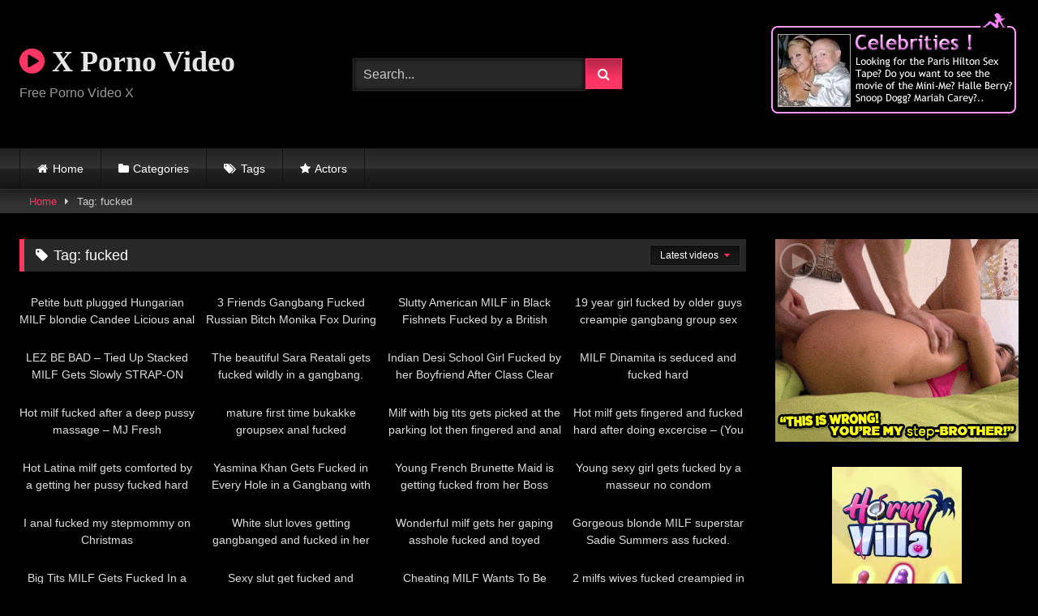

--- FILE ---
content_type: text/html; charset=UTF-8
request_url: https://www.xporno-video.com/tag/fucked/
body_size: 15393
content:
<!DOCTYPE html>


<html lang="en-US">
<head>
<meta charset="UTF-8">
<meta content='width=device-width, initial-scale=1.0, maximum-scale=1.0, user-scalable=0' name='viewport' />
<link rel="profile" href="https://gmpg.org/xfn/11">
<link rel="icon" href="
">

<!-- Meta social networks -->

<!-- Temp Style -->
<style>
	.post-thumbnail {
		aspect-ratio: 16/9;
	}
	.post-thumbnail video,
	.post-thumbnail img {
		object-fit: cover;
	}

	.video-debounce-bar {
		background: #FF3565!important;
	}

			@import url(https://fonts.googleapis.com/css?family=Open+Sans);
			
			button,
		.button,
		input[type="button"],
		input[type="reset"],
		input[type="submit"],
		.label,
		.label:visited,
		.pagination ul li a,
		.widget_categories ul li a,
		.comment-reply-link,
		a.tag-cloud-link,
		.template-actors li a {
			background: -moz-linear-gradient(top, rgba(0,0,0,0.3) 0%, rgba(0,0,0,0) 70%); /* FF3.6-15 */
			background: -webkit-linear-gradient(top, rgba(0,0,0,0.3) 0%,rgba(0,0,0,0) 70%); /* Chrome10-25,Safari5.1-6 */
			background: linear-gradient(to bottom, rgba(0,0,0,0.3) 0%,rgba(0,0,0,0) 70%); /* W3C, IE10+, FF16+, Chrome26+, Opera12+, Safari7+ */
			filter: progid:DXImageTransform.Microsoft.gradient( startColorstr='#a62b2b2b', endColorstr='#00000000',GradientType=0 ); /* IE6-9 */
			-moz-box-shadow: 0 1px 6px 0 rgba(0, 0, 0, 0.12);
			-webkit-box-shadow: 0 1px 6px 0 rgba(0, 0, 0, 0.12);
			-o-box-shadow: 0 1px 6px 0 rgba(0, 0, 0, 0.12);
			box-shadow: 0 1px 6px 0 rgba(0, 0, 0, 0.12);
		}
		input[type="text"],
		input[type="email"],
		input[type="url"],
		input[type="password"],
		input[type="search"],
		input[type="number"],
		input[type="tel"],
		input[type="range"],
		input[type="date"],
		input[type="month"],
		input[type="week"],
		input[type="time"],
		input[type="datetime"],
		input[type="datetime-local"],
		input[type="color"],
		select,
		textarea,
		.wp-editor-container {
			-moz-box-shadow: 0 0 1px rgba(255, 255, 255, 0.3), 0 0 5px black inset;
			-webkit-box-shadow: 0 0 1px rgba(255, 255, 255, 0.3), 0 0 5px black inset;
			-o-box-shadow: 0 0 1px rgba(255, 255, 255, 0.3), 0 0 5px black inset;
			box-shadow: 0 0 1px rgba(255, 255, 255, 0.3), 0 0 5px black inset;
		}
		#site-navigation {
			background: #222222;
			background: -moz-linear-gradient(top, #222222 0%, #333333 50%, #222222 51%, #151515 100%);
			background: -webkit-linear-gradient(top, #222222 0%,#333333 50%,#222222 51%,#151515 100%);
			background: linear-gradient(to bottom, #222222 0%,#333333 50%,#222222 51%,#151515 100%);
			filter: progid:DXImageTransform.Microsoft.gradient( startColorstr='#222222', endColorstr='#151515',GradientType=0 );
			-moz-box-shadow: 0 6px 6px 0 rgba(0, 0, 0, 0.12);
			-webkit-box-shadow: 0 6px 6px 0 rgba(0, 0, 0, 0.12);
			-o-box-shadow: 0 6px 6px 0 rgba(0, 0, 0, 0.12);
			box-shadow: 0 6px 6px 0 rgba(0, 0, 0, 0.12);
		}
		#site-navigation > ul > li:hover > a,
		#site-navigation ul li.current-menu-item a {
			background: -moz-linear-gradient(top, rgba(0,0,0,0.3) 0%, rgba(0,0,0,0) 70%);
			background: -webkit-linear-gradient(top, rgba(0,0,0,0.3) 0%,rgba(0,0,0,0) 70%);
			background: linear-gradient(to bottom, rgba(0,0,0,0.3) 0%,rgba(0,0,0,0) 70%);
			filter: progid:DXImageTransform.Microsoft.gradient( startColorstr='#a62b2b2b', endColorstr='#00000000',GradientType=0 );
			-moz-box-shadow: inset 0px 0px 2px 0px #000000;
			-webkit-box-shadow: inset 0px 0px 2px 0px #000000;
			-o-box-shadow: inset 0px 0px 2px 0px #000000;
			box-shadow: inset 0px 0px 2px 0px #000000;
			filter:progid:DXImageTransform.Microsoft.Shadow(color=#000000, Direction=NaN, Strength=2);
		}
		.rating-bar,
		.categories-list .thumb-block .entry-header,
		.actors-list .thumb-block .entry-header,
		#filters .filters-select,
		#filters .filters-options {
			background: -moz-linear-gradient(top, rgba(0,0,0,0.3) 0%, rgba(0,0,0,0) 70%); /* FF3.6-15 */
			background: -webkit-linear-gradient(top, rgba(0,0,0,0.3) 0%,rgba(0,0,0,0) 70%); /* Chrome10-25,Safari5.1-6 */
			background: linear-gradient(to bottom, rgba(0,0,0,0.3) 0%,rgba(0,0,0,0) 70%); /* W3C, IE10+, FF16+, Chrome26+, Opera12+, Safari7+ */
			-moz-box-shadow: inset 0px 0px 2px 0px #000000;
			-webkit-box-shadow: inset 0px 0px 2px 0px #000000;
			-o-box-shadow: inset 0px 0px 2px 0px #000000;
			box-shadow: inset 0px 0px 2px 0px #000000;
			filter:progid:DXImageTransform.Microsoft.Shadow(color=#000000, Direction=NaN, Strength=2);
		}
		.breadcrumbs-area {
			background: -moz-linear-gradient(top, rgba(0,0,0,0.3) 0%, rgba(0,0,0,0) 70%); /* FF3.6-15 */
			background: -webkit-linear-gradient(top, rgba(0,0,0,0.3) 0%,rgba(0,0,0,0) 70%); /* Chrome10-25,Safari5.1-6 */
			background: linear-gradient(to bottom, rgba(0,0,0,0.3) 0%,rgba(0,0,0,0) 70%); /* W3C, IE10+, FF16+, Chrome26+, Opera12+, Safari7+ */
		}
	
	.site-title a {
		font-family: Open Sans;
		font-size: 36px;
	}
	.site-branding .logo img {
		max-width: 300px;
		max-height: 120px;
		margin-top: 0px;
		margin-left: 0px;
	}
	a,
	.site-title a i,
	.thumb-block:hover .rating-bar i,
	.categories-list .thumb-block:hover .entry-header .cat-title:before,
	.required,
	.like #more:hover i,
	.dislike #less:hover i,
	.top-bar i:hover,
	.main-navigation .menu-item-has-children > a:after,
	.menu-toggle i,
	.main-navigation.toggled li:hover > a,
	.main-navigation.toggled li.focus > a,
	.main-navigation.toggled li.current_page_item > a,
	.main-navigation.toggled li.current-menu-item > a,
	#filters .filters-select:after,
	.morelink i,
	.top-bar .membership a i,
	.thumb-block:hover .photos-count i {
		color: #FF3565;
	}
	button,
	.button,
	input[type="button"],
	input[type="reset"],
	input[type="submit"],
	.label,
	.pagination ul li a.current,
	.pagination ul li a:hover,
	body #filters .label.secondary.active,
	.label.secondary:hover,
	.main-navigation li:hover > a,
	.main-navigation li.focus > a,
	.main-navigation li.current_page_item > a,
	.main-navigation li.current-menu-item > a,
	.widget_categories ul li a:hover,
	.comment-reply-link,
	a.tag-cloud-link:hover,
	.template-actors li a:hover {
		border-color: #FF3565!important;
		background-color: #FF3565!important;
	}
	.rating-bar-meter,
	.vjs-play-progress,
	#filters .filters-options span:hover,
	.bx-wrapper .bx-controls-direction a,
	.top-bar .social-share a:hover,
	.thumb-block:hover span.hd-video,
	.featured-carousel .slide a:hover span.hd-video,
	.appContainer .ctaButton {
		background-color: #FF3565!important;
	}
	#video-tabs button.tab-link.active,
	.title-block,
	.widget-title,
	.page-title,
	.page .entry-title,
	.comments-title,
	.comment-reply-title,
	.morelink:hover {
		border-color: #FF3565!important;
	}

	/* Small desktops ----------- */
	@media only screen  and (min-width : 64.001em) and (max-width : 84em) {
		#main .thumb-block {
			width: 25%!important;
		}
	}

	/* Desktops and laptops ----------- */
	@media only screen  and (min-width : 84.001em) {
		#main .thumb-block {
			width: 25%!important;
		}
	}

</style>

<!-- Google Analytics -->

<!-- Meta Verification -->

<title>fucked &#8211; X Porno Video</title>
<meta name='robots' content='max-image-preview:large' />
<link rel='dns-prefetch' href='//www.googletagmanager.com' />
<link rel="alternate" type="application/rss+xml" title="X Porno Video &raquo; Feed" href="https://www.xporno-video.com/feed/" />
<link rel="alternate" type="application/rss+xml" title="X Porno Video &raquo; Comments Feed" href="https://www.xporno-video.com/comments/feed/" />
<link rel="alternate" type="application/rss+xml" title="X Porno Video &raquo; fucked Tag Feed" href="https://www.xporno-video.com/tag/fucked/feed/" />
<style id='wp-img-auto-sizes-contain-inline-css' type='text/css'>
img:is([sizes=auto i],[sizes^="auto," i]){contain-intrinsic-size:3000px 1500px}
/*# sourceURL=wp-img-auto-sizes-contain-inline-css */
</style>
<style id='wp-emoji-styles-inline-css' type='text/css'>

	img.wp-smiley, img.emoji {
		display: inline !important;
		border: none !important;
		box-shadow: none !important;
		height: 1em !important;
		width: 1em !important;
		margin: 0 0.07em !important;
		vertical-align: -0.1em !important;
		background: none !important;
		padding: 0 !important;
	}
/*# sourceURL=wp-emoji-styles-inline-css */
</style>
<style id='wp-block-library-inline-css' type='text/css'>
:root{--wp-block-synced-color:#7a00df;--wp-block-synced-color--rgb:122,0,223;--wp-bound-block-color:var(--wp-block-synced-color);--wp-editor-canvas-background:#ddd;--wp-admin-theme-color:#007cba;--wp-admin-theme-color--rgb:0,124,186;--wp-admin-theme-color-darker-10:#006ba1;--wp-admin-theme-color-darker-10--rgb:0,107,160.5;--wp-admin-theme-color-darker-20:#005a87;--wp-admin-theme-color-darker-20--rgb:0,90,135;--wp-admin-border-width-focus:2px}@media (min-resolution:192dpi){:root{--wp-admin-border-width-focus:1.5px}}.wp-element-button{cursor:pointer}:root .has-very-light-gray-background-color{background-color:#eee}:root .has-very-dark-gray-background-color{background-color:#313131}:root .has-very-light-gray-color{color:#eee}:root .has-very-dark-gray-color{color:#313131}:root .has-vivid-green-cyan-to-vivid-cyan-blue-gradient-background{background:linear-gradient(135deg,#00d084,#0693e3)}:root .has-purple-crush-gradient-background{background:linear-gradient(135deg,#34e2e4,#4721fb 50%,#ab1dfe)}:root .has-hazy-dawn-gradient-background{background:linear-gradient(135deg,#faaca8,#dad0ec)}:root .has-subdued-olive-gradient-background{background:linear-gradient(135deg,#fafae1,#67a671)}:root .has-atomic-cream-gradient-background{background:linear-gradient(135deg,#fdd79a,#004a59)}:root .has-nightshade-gradient-background{background:linear-gradient(135deg,#330968,#31cdcf)}:root .has-midnight-gradient-background{background:linear-gradient(135deg,#020381,#2874fc)}:root{--wp--preset--font-size--normal:16px;--wp--preset--font-size--huge:42px}.has-regular-font-size{font-size:1em}.has-larger-font-size{font-size:2.625em}.has-normal-font-size{font-size:var(--wp--preset--font-size--normal)}.has-huge-font-size{font-size:var(--wp--preset--font-size--huge)}.has-text-align-center{text-align:center}.has-text-align-left{text-align:left}.has-text-align-right{text-align:right}.has-fit-text{white-space:nowrap!important}#end-resizable-editor-section{display:none}.aligncenter{clear:both}.items-justified-left{justify-content:flex-start}.items-justified-center{justify-content:center}.items-justified-right{justify-content:flex-end}.items-justified-space-between{justify-content:space-between}.screen-reader-text{border:0;clip-path:inset(50%);height:1px;margin:-1px;overflow:hidden;padding:0;position:absolute;width:1px;word-wrap:normal!important}.screen-reader-text:focus{background-color:#ddd;clip-path:none;color:#444;display:block;font-size:1em;height:auto;left:5px;line-height:normal;padding:15px 23px 14px;text-decoration:none;top:5px;width:auto;z-index:100000}html :where(.has-border-color){border-style:solid}html :where([style*=border-top-color]){border-top-style:solid}html :where([style*=border-right-color]){border-right-style:solid}html :where([style*=border-bottom-color]){border-bottom-style:solid}html :where([style*=border-left-color]){border-left-style:solid}html :where([style*=border-width]){border-style:solid}html :where([style*=border-top-width]){border-top-style:solid}html :where([style*=border-right-width]){border-right-style:solid}html :where([style*=border-bottom-width]){border-bottom-style:solid}html :where([style*=border-left-width]){border-left-style:solid}html :where(img[class*=wp-image-]){height:auto;max-width:100%}:where(figure){margin:0 0 1em}html :where(.is-position-sticky){--wp-admin--admin-bar--position-offset:var(--wp-admin--admin-bar--height,0px)}@media screen and (max-width:600px){html :where(.is-position-sticky){--wp-admin--admin-bar--position-offset:0px}}

/*# sourceURL=wp-block-library-inline-css */
</style><style id='global-styles-inline-css' type='text/css'>
:root{--wp--preset--aspect-ratio--square: 1;--wp--preset--aspect-ratio--4-3: 4/3;--wp--preset--aspect-ratio--3-4: 3/4;--wp--preset--aspect-ratio--3-2: 3/2;--wp--preset--aspect-ratio--2-3: 2/3;--wp--preset--aspect-ratio--16-9: 16/9;--wp--preset--aspect-ratio--9-16: 9/16;--wp--preset--color--black: #000000;--wp--preset--color--cyan-bluish-gray: #abb8c3;--wp--preset--color--white: #ffffff;--wp--preset--color--pale-pink: #f78da7;--wp--preset--color--vivid-red: #cf2e2e;--wp--preset--color--luminous-vivid-orange: #ff6900;--wp--preset--color--luminous-vivid-amber: #fcb900;--wp--preset--color--light-green-cyan: #7bdcb5;--wp--preset--color--vivid-green-cyan: #00d084;--wp--preset--color--pale-cyan-blue: #8ed1fc;--wp--preset--color--vivid-cyan-blue: #0693e3;--wp--preset--color--vivid-purple: #9b51e0;--wp--preset--gradient--vivid-cyan-blue-to-vivid-purple: linear-gradient(135deg,rgb(6,147,227) 0%,rgb(155,81,224) 100%);--wp--preset--gradient--light-green-cyan-to-vivid-green-cyan: linear-gradient(135deg,rgb(122,220,180) 0%,rgb(0,208,130) 100%);--wp--preset--gradient--luminous-vivid-amber-to-luminous-vivid-orange: linear-gradient(135deg,rgb(252,185,0) 0%,rgb(255,105,0) 100%);--wp--preset--gradient--luminous-vivid-orange-to-vivid-red: linear-gradient(135deg,rgb(255,105,0) 0%,rgb(207,46,46) 100%);--wp--preset--gradient--very-light-gray-to-cyan-bluish-gray: linear-gradient(135deg,rgb(238,238,238) 0%,rgb(169,184,195) 100%);--wp--preset--gradient--cool-to-warm-spectrum: linear-gradient(135deg,rgb(74,234,220) 0%,rgb(151,120,209) 20%,rgb(207,42,186) 40%,rgb(238,44,130) 60%,rgb(251,105,98) 80%,rgb(254,248,76) 100%);--wp--preset--gradient--blush-light-purple: linear-gradient(135deg,rgb(255,206,236) 0%,rgb(152,150,240) 100%);--wp--preset--gradient--blush-bordeaux: linear-gradient(135deg,rgb(254,205,165) 0%,rgb(254,45,45) 50%,rgb(107,0,62) 100%);--wp--preset--gradient--luminous-dusk: linear-gradient(135deg,rgb(255,203,112) 0%,rgb(199,81,192) 50%,rgb(65,88,208) 100%);--wp--preset--gradient--pale-ocean: linear-gradient(135deg,rgb(255,245,203) 0%,rgb(182,227,212) 50%,rgb(51,167,181) 100%);--wp--preset--gradient--electric-grass: linear-gradient(135deg,rgb(202,248,128) 0%,rgb(113,206,126) 100%);--wp--preset--gradient--midnight: linear-gradient(135deg,rgb(2,3,129) 0%,rgb(40,116,252) 100%);--wp--preset--font-size--small: 13px;--wp--preset--font-size--medium: 20px;--wp--preset--font-size--large: 36px;--wp--preset--font-size--x-large: 42px;--wp--preset--spacing--20: 0.44rem;--wp--preset--spacing--30: 0.67rem;--wp--preset--spacing--40: 1rem;--wp--preset--spacing--50: 1.5rem;--wp--preset--spacing--60: 2.25rem;--wp--preset--spacing--70: 3.38rem;--wp--preset--spacing--80: 5.06rem;--wp--preset--shadow--natural: 6px 6px 9px rgba(0, 0, 0, 0.2);--wp--preset--shadow--deep: 12px 12px 50px rgba(0, 0, 0, 0.4);--wp--preset--shadow--sharp: 6px 6px 0px rgba(0, 0, 0, 0.2);--wp--preset--shadow--outlined: 6px 6px 0px -3px rgb(255, 255, 255), 6px 6px rgb(0, 0, 0);--wp--preset--shadow--crisp: 6px 6px 0px rgb(0, 0, 0);}:where(.is-layout-flex){gap: 0.5em;}:where(.is-layout-grid){gap: 0.5em;}body .is-layout-flex{display: flex;}.is-layout-flex{flex-wrap: wrap;align-items: center;}.is-layout-flex > :is(*, div){margin: 0;}body .is-layout-grid{display: grid;}.is-layout-grid > :is(*, div){margin: 0;}:where(.wp-block-columns.is-layout-flex){gap: 2em;}:where(.wp-block-columns.is-layout-grid){gap: 2em;}:where(.wp-block-post-template.is-layout-flex){gap: 1.25em;}:where(.wp-block-post-template.is-layout-grid){gap: 1.25em;}.has-black-color{color: var(--wp--preset--color--black) !important;}.has-cyan-bluish-gray-color{color: var(--wp--preset--color--cyan-bluish-gray) !important;}.has-white-color{color: var(--wp--preset--color--white) !important;}.has-pale-pink-color{color: var(--wp--preset--color--pale-pink) !important;}.has-vivid-red-color{color: var(--wp--preset--color--vivid-red) !important;}.has-luminous-vivid-orange-color{color: var(--wp--preset--color--luminous-vivid-orange) !important;}.has-luminous-vivid-amber-color{color: var(--wp--preset--color--luminous-vivid-amber) !important;}.has-light-green-cyan-color{color: var(--wp--preset--color--light-green-cyan) !important;}.has-vivid-green-cyan-color{color: var(--wp--preset--color--vivid-green-cyan) !important;}.has-pale-cyan-blue-color{color: var(--wp--preset--color--pale-cyan-blue) !important;}.has-vivid-cyan-blue-color{color: var(--wp--preset--color--vivid-cyan-blue) !important;}.has-vivid-purple-color{color: var(--wp--preset--color--vivid-purple) !important;}.has-black-background-color{background-color: var(--wp--preset--color--black) !important;}.has-cyan-bluish-gray-background-color{background-color: var(--wp--preset--color--cyan-bluish-gray) !important;}.has-white-background-color{background-color: var(--wp--preset--color--white) !important;}.has-pale-pink-background-color{background-color: var(--wp--preset--color--pale-pink) !important;}.has-vivid-red-background-color{background-color: var(--wp--preset--color--vivid-red) !important;}.has-luminous-vivid-orange-background-color{background-color: var(--wp--preset--color--luminous-vivid-orange) !important;}.has-luminous-vivid-amber-background-color{background-color: var(--wp--preset--color--luminous-vivid-amber) !important;}.has-light-green-cyan-background-color{background-color: var(--wp--preset--color--light-green-cyan) !important;}.has-vivid-green-cyan-background-color{background-color: var(--wp--preset--color--vivid-green-cyan) !important;}.has-pale-cyan-blue-background-color{background-color: var(--wp--preset--color--pale-cyan-blue) !important;}.has-vivid-cyan-blue-background-color{background-color: var(--wp--preset--color--vivid-cyan-blue) !important;}.has-vivid-purple-background-color{background-color: var(--wp--preset--color--vivid-purple) !important;}.has-black-border-color{border-color: var(--wp--preset--color--black) !important;}.has-cyan-bluish-gray-border-color{border-color: var(--wp--preset--color--cyan-bluish-gray) !important;}.has-white-border-color{border-color: var(--wp--preset--color--white) !important;}.has-pale-pink-border-color{border-color: var(--wp--preset--color--pale-pink) !important;}.has-vivid-red-border-color{border-color: var(--wp--preset--color--vivid-red) !important;}.has-luminous-vivid-orange-border-color{border-color: var(--wp--preset--color--luminous-vivid-orange) !important;}.has-luminous-vivid-amber-border-color{border-color: var(--wp--preset--color--luminous-vivid-amber) !important;}.has-light-green-cyan-border-color{border-color: var(--wp--preset--color--light-green-cyan) !important;}.has-vivid-green-cyan-border-color{border-color: var(--wp--preset--color--vivid-green-cyan) !important;}.has-pale-cyan-blue-border-color{border-color: var(--wp--preset--color--pale-cyan-blue) !important;}.has-vivid-cyan-blue-border-color{border-color: var(--wp--preset--color--vivid-cyan-blue) !important;}.has-vivid-purple-border-color{border-color: var(--wp--preset--color--vivid-purple) !important;}.has-vivid-cyan-blue-to-vivid-purple-gradient-background{background: var(--wp--preset--gradient--vivid-cyan-blue-to-vivid-purple) !important;}.has-light-green-cyan-to-vivid-green-cyan-gradient-background{background: var(--wp--preset--gradient--light-green-cyan-to-vivid-green-cyan) !important;}.has-luminous-vivid-amber-to-luminous-vivid-orange-gradient-background{background: var(--wp--preset--gradient--luminous-vivid-amber-to-luminous-vivid-orange) !important;}.has-luminous-vivid-orange-to-vivid-red-gradient-background{background: var(--wp--preset--gradient--luminous-vivid-orange-to-vivid-red) !important;}.has-very-light-gray-to-cyan-bluish-gray-gradient-background{background: var(--wp--preset--gradient--very-light-gray-to-cyan-bluish-gray) !important;}.has-cool-to-warm-spectrum-gradient-background{background: var(--wp--preset--gradient--cool-to-warm-spectrum) !important;}.has-blush-light-purple-gradient-background{background: var(--wp--preset--gradient--blush-light-purple) !important;}.has-blush-bordeaux-gradient-background{background: var(--wp--preset--gradient--blush-bordeaux) !important;}.has-luminous-dusk-gradient-background{background: var(--wp--preset--gradient--luminous-dusk) !important;}.has-pale-ocean-gradient-background{background: var(--wp--preset--gradient--pale-ocean) !important;}.has-electric-grass-gradient-background{background: var(--wp--preset--gradient--electric-grass) !important;}.has-midnight-gradient-background{background: var(--wp--preset--gradient--midnight) !important;}.has-small-font-size{font-size: var(--wp--preset--font-size--small) !important;}.has-medium-font-size{font-size: var(--wp--preset--font-size--medium) !important;}.has-large-font-size{font-size: var(--wp--preset--font-size--large) !important;}.has-x-large-font-size{font-size: var(--wp--preset--font-size--x-large) !important;}
/*# sourceURL=global-styles-inline-css */
</style>

<style id='classic-theme-styles-inline-css' type='text/css'>
/*! This file is auto-generated */
.wp-block-button__link{color:#fff;background-color:#32373c;border-radius:9999px;box-shadow:none;text-decoration:none;padding:calc(.667em + 2px) calc(1.333em + 2px);font-size:1.125em}.wp-block-file__button{background:#32373c;color:#fff;text-decoration:none}
/*# sourceURL=/wp-includes/css/classic-themes.min.css */
</style>
<link rel='stylesheet' id='wpst-font-awesome-css' href='https://www.xporno-video.com/wp-content/themes/retrotube/assets/stylesheets/font-awesome/css/font-awesome.min.css?ver=4.7.0' type='text/css' media='all' />
<link rel='stylesheet' id='wpst-style-css' href='https://www.xporno-video.com/wp-content/themes/retrotube/style.css?ver=1.12.0.1767285163' type='text/css' media='all' />
<script type="text/javascript" src="https://www.xporno-video.com/wp-includes/js/jquery/jquery.min.js?ver=3.7.1" id="jquery-core-js"></script>
<script type="text/javascript" src="https://www.xporno-video.com/wp-includes/js/jquery/jquery-migrate.min.js?ver=3.4.1" id="jquery-migrate-js"></script>
<link rel="https://api.w.org/" href="https://www.xporno-video.com/wp-json/" /><link rel="alternate" title="JSON" type="application/json" href="https://www.xporno-video.com/wp-json/wp/v2/tags/1630" /><link rel="EditURI" type="application/rsd+xml" title="RSD" href="https://www.xporno-video.com/xmlrpc.php?rsd" />
<meta name="generator" content="WordPress 6.9" />
<style type="text/css">
.feedzy-rss-link-icon:after {
	content: url("https://www.xporno-video.com/wp-content/plugins/feedzy-rss-feeds/img/external-link.png");
	margin-left: 3px;
}
</style>
		<meta name="generator" content="Site Kit by Google 1.170.0" /><style type="text/css" id="custom-background-css">
body.custom-background { background-color: #000000; }
</style>
	</head>  <body class="archive tag tag-fucked tag-1630 custom-background wp-embed-responsive wp-theme-retrotube hfeed"> <div id="page"> 	<a class="skip-link screen-reader-text" href="#content">Skip to content</a>  	<header id="masthead" class="site-header" role="banner">  		 		<div class="site-branding row"> 			<div class="logo"> 															<p class="site-title"><a href="https://www.xporno-video.com/" rel="home"> 																								<i class="fa fa-play-circle"></i>								X Porno Video</a></p> 										 									<p class="site-description"> 											Free Porno Video X					</p> 							</div> 							<div class="header-search small-search"> 	<form method="get" id="searchform" action="https://www.xporno-video.com/">         					<input class="input-group-field" value="Search..." name="s" id="s" onfocus="if (this.value == 'Search...') {this.value = '';}" onblur="if (this.value == '') {this.value = 'Search...';}" type="text" /> 				 		<input class="button fa-input" type="submit" id="searchsubmit" value="&#xf002;" />         	</form> </div>										<div class="happy-header"> 					<a href="https://www.pornoteque.com/category/celebrity/ " target="_blank"><img alt="Pornoteque Free Porn Video" src="https://www.pornoteque.eu/wp-content/uploads/2020/04/rot_specials2.jpg" width="307" height="144"></a>				</div> 					</div><!-- .site-branding -->  		<nav id="site-navigation" class="main-navigation" role="navigation"> 			<div id="head-mobile"></div> 			<div class="button-nav"></div> 			<ul id="menu-main-menu" class="row"><li id="menu-item-13" class="home-icon menu-item menu-item-type-custom menu-item-object-custom menu-item-home menu-item-13"><a href="https://www.xporno-video.com">Home</a></li> <li id="menu-item-14" class="cat-icon menu-item menu-item-type-post_type menu-item-object-page menu-item-14"><a href="https://www.xporno-video.com/categories/">Categories</a></li> <li id="menu-item-15" class="tag-icon menu-item menu-item-type-post_type menu-item-object-page menu-item-15"><a href="https://www.xporno-video.com/tags/">Tags</a></li> <li id="menu-item-16" class="star-icon menu-item menu-item-type-post_type menu-item-object-page menu-item-16"><a href="https://www.xporno-video.com/actors/">Actors</a></li> </ul>		</nav><!-- #site-navigation -->  		<div class="clear"></div>  					<div class="happy-header-mobile"> 				<script async type="application/javascript" src="https://a.realsrv.com/ad-provider.js"></script>    <ins class="adsbyexoclick" data-zoneid="4607822"></ins>    <script>(AdProvider = window.AdProvider || []).push({"serve": {}});</script>			</div> 			</header><!-- #masthead -->  	<div class="breadcrumbs-area"><div class="row"><div id="breadcrumbs"><a href="https://www.xporno-video.com">Home</a><span class="separator"><i class="fa fa-caret-right"></i></span><span class="current">Tag: fucked</span></div></div></div> 	 	<div id="content" class="site-content row"> 	<div id="primary" class="content-area with-sidebar-right"> 		<main id="main" class="site-main with-sidebar-right" role="main"> 					<header class="page-header"> 				<h1 class="widget-title"><i class="fa fa-tag"></i>Tag: <span>fucked</span></h1>					<div id="filters">         		<div class="filters-select"> 					Latest videos						<div class="filters-options"> 									 					<span><a class="" href="/tag/fucked/?filter=latest">Latest videos</a></span> 																<span><a class="" href="/tag/fucked/?filter=longest">Longest videos</a></span>			 								 					<span><a class="" href="/tag/fucked/?filter=random">Random videos</a></span>	 							</div> 		</div> 	</div> 			</header><!-- .page-header --> 			<div class="videos-list"> 				 <article data-video-id="video_1" data-main-thumb="https://www.xporno-video.com/wp-content/uploads/2026/01/petite-butt-plugged-hungarian-milf-blondie-candee-licious-anal-fucked-hard.jpg" data-trailer="https://www.xporno-video.com/wp-content/uploads/2026/01/petite-butt-plugged-hungarian-milf-blondie-candee-licious-anal-fucked-hard.mp4" class="loop-video thumb-block video-preview-item post-38278 post type-post status-publish format-video has-post-thumbnail hentry category-milf tag-anal tag-anal-fuck tag-butt tag-fucked tag-fucked-hard tag-hard tag-hungarian tag-milf tag-petite post_format-post-format-video actors-blondie actors-candee-licious" data-post-id="38278"> 	<a href="https://www.xporno-video.com/petite-butt-plugged-hungarian-milf-blondie-candee-licious-anal-fucked-hard/" title="Petite butt plugged Hungarian MILF blondie Candee Licious anal fucked hard"> 		<div class="post-thumbnail"> 			 			<div class="post-thumbnail-container"><img class="video-main-thumb" width="300" height="168.75" src="https://www.xporno-video.com/wp-content/uploads/2026/01/petite-butt-plugged-hungarian-milf-blondie-candee-licious-anal-fucked-hard.jpg" alt="Petite butt plugged Hungarian MILF blondie Candee Licious anal fucked hard"></div>			<div class="video-overlay"></div>  									<span class="duration"><i class="fa fa-clock-o"></i>06:00</span>		</div>  		 		<header class="entry-header"> 			<span>Petite butt plugged Hungarian MILF blondie Candee Licious anal fucked hard</span> 		</header> 	</a> </article>  <article data-video-id="video_2" data-main-thumb="https://www.xporno-video.com/wp-content/uploads/2026/01/3-friends-gangbang-fucked-russian-bitch-monika-fox-during-break-in-lotto-game-with-dp-anal-deepthroat-and-facial-free.jpg" data-thumbs="https://thumb-cdn77.xvideos-cdn.com/d7a1526b-09ee-471d-bd28-7c3fc9b3a306/3/xv_27_1.jpg,https://thumb-cdn77.xvideos-cdn.com/d7a1526b-09ee-471d-bd28-7c3fc9b3a306/3/xv_27_2.jpg,https://thumb-cdn77.xvideos-cdn.com/d7a1526b-09ee-471d-bd28-7c3fc9b3a306/3/xv_27_3.jpg,https://thumb-cdn77.xvideos-cdn.com/d7a1526b-09ee-471d-bd28-7c3fc9b3a306/3/xv_27_4.jpg,https://thumb-cdn77.xvideos-cdn.com/d7a1526b-09ee-471d-bd28-7c3fc9b3a306/3/xv_27_5.jpg,https://thumb-cdn77.xvideos-cdn.com/d7a1526b-09ee-471d-bd28-7c3fc9b3a306/3/xv_27_6.jpg,https://thumb-cdn77.xvideos-cdn.com/d7a1526b-09ee-471d-bd28-7c3fc9b3a306/3/xv_27_7.jpg,https://thumb-cdn77.xvideos-cdn.com/d7a1526b-09ee-471d-bd28-7c3fc9b3a306/3/xv_27_8.jpg,https://thumb-cdn77.xvideos-cdn.com/d7a1526b-09ee-471d-bd28-7c3fc9b3a306/3/xv_27_9.jpg,https://thumb-cdn77.xvideos-cdn.com/d7a1526b-09ee-471d-bd28-7c3fc9b3a306/3/xv_27_10.jpg,https://thumb-cdn77.xvideos-cdn.com/d7a1526b-09ee-471d-bd28-7c3fc9b3a306/3/xv_27_11.jpg,https://thumb-cdn77.xvideos-cdn.com/d7a1526b-09ee-471d-bd28-7c3fc9b3a306/3/xv_27_12.jpg,https://thumb-cdn77.xvideos-cdn.com/d7a1526b-09ee-471d-bd28-7c3fc9b3a306/3/xv_27_13.jpg,https://thumb-cdn77.xvideos-cdn.com/d7a1526b-09ee-471d-bd28-7c3fc9b3a306/3/xv_27_14.jpg,https://thumb-cdn77.xvideos-cdn.com/d7a1526b-09ee-471d-bd28-7c3fc9b3a306/3/xv_27_15.jpg,https://thumb-cdn77.xvideos-cdn.com/d7a1526b-09ee-471d-bd28-7c3fc9b3a306/3/xv_27_16.jpg" class="loop-video thumb-block video-preview-item post-38238 post type-post status-publish format-video has-post-thumbnail hentry category-gangbang-porn tag-anal tag-bitch tag-break tag-deepthroat tag-dp tag-dp-anal tag-facial tag-fox tag-friends tag-fucked tag-game tag-gangbang tag-russian post_format-post-format-video actors-monika" data-post-id="38238"> 	<a href="https://www.xporno-video.com/3-friends-gangbang-fucked-russian-bitch-monika-fox-during-break-in-lotto-game-with-dp-anal-deepthroat-and-facial-free/" title="3 Friends Gangbang Fucked Russian Bitch Monika Fox During Break In Lotto Game With DP, Anal, Deepthroat And Facial (Free)"> 		<div class="post-thumbnail"> 			 			<div class="post-thumbnail-container"><img class="video-main-thumb" width="300" height="168.75" src="https://www.xporno-video.com/wp-content/uploads/2026/01/3-friends-gangbang-fucked-russian-bitch-monika-fox-during-break-in-lotto-game-with-dp-anal-deepthroat-and-facial-free.jpg" alt="3 Friends Gangbang Fucked Russian Bitch Monika Fox During Break In Lotto Game With DP, Anal, Deepthroat And Facial (Free)"></div>			<div class="video-overlay"></div>  									<span class="duration"><i class="fa fa-clock-o"></i>23:00</span>		</div>  		 		<header class="entry-header"> 			<span>3 Friends Gangbang Fucked Russian Bitch Monika Fox During Break In Lotto Game With DP, Anal, Deepthroat And Facial (Free)</span> 		</header> 	</a> </article>  <article data-video-id="video_3" data-main-thumb="https://www.xporno-video.com/wp-content/uploads/2026/01/slutty-american-milf-in-black-fishnets-fucked-by-a-british-policeman-fake-cop.jpg" data-trailer="https://www.xporno-video.com/wp-content/uploads/2026/01/slutty-american-milf-in-black-fishnets-fucked-by-a-british-policeman-fake-cop.mp4" class="loop-video thumb-block video-preview-item post-38201 post type-post status-publish format-video has-post-thumbnail hentry category-milf tag-american tag-black tag-british tag-cop tag-fake tag-fishnets tag-fucked tag-milf tag-slutty post_format-post-format-video" data-post-id="38201"> 	<a href="https://www.xporno-video.com/slutty-american-milf-in-black-fishnets-fucked-by-a-british-policeman-fake-cop/" title="Slutty American MILF in Black Fishnets Fucked by a British Policeman &#8211; Fake Cop"> 		<div class="post-thumbnail"> 			 			<div class="post-thumbnail-container"><img class="video-main-thumb" width="300" height="168.75" src="https://www.xporno-video.com/wp-content/uploads/2026/01/slutty-american-milf-in-black-fishnets-fucked-by-a-british-policeman-fake-cop.jpg" alt="Slutty American MILF in Black Fishnets Fucked by a British Policeman &#8211; Fake Cop"></div>			<div class="video-overlay"></div>  									<span class="duration"><i class="fa fa-clock-o"></i>15:00</span>		</div>  		 		<header class="entry-header"> 			<span>Slutty American MILF in Black Fishnets Fucked by a British Policeman &#8211; Fake Cop</span> 		</header> 	</a> </article>  <article data-video-id="video_4" data-main-thumb="https://www.xporno-video.com/wp-content/uploads/2026/01/19-year-girl-fucked-by-older-guys-creampie-gangbang-group-sex-orgy.jpg" data-thumbs="https://thumb-cdn77.xvideos-cdn.com/19cdd314-23e4-4c5f-b0c8-aa684fada4f0/3/xv_1_1.jpg,https://thumb-cdn77.xvideos-cdn.com/19cdd314-23e4-4c5f-b0c8-aa684fada4f0/3/xv_1_2.jpg,https://thumb-cdn77.xvideos-cdn.com/19cdd314-23e4-4c5f-b0c8-aa684fada4f0/3/xv_1_3.jpg,https://thumb-cdn77.xvideos-cdn.com/19cdd314-23e4-4c5f-b0c8-aa684fada4f0/3/xv_1_4.jpg,https://thumb-cdn77.xvideos-cdn.com/19cdd314-23e4-4c5f-b0c8-aa684fada4f0/3/xv_1_5.jpg,https://thumb-cdn77.xvideos-cdn.com/19cdd314-23e4-4c5f-b0c8-aa684fada4f0/3/xv_1_6.jpg,https://thumb-cdn77.xvideos-cdn.com/19cdd314-23e4-4c5f-b0c8-aa684fada4f0/3/xv_1_7.jpg,https://thumb-cdn77.xvideos-cdn.com/19cdd314-23e4-4c5f-b0c8-aa684fada4f0/3/xv_1_8.jpg,https://thumb-cdn77.xvideos-cdn.com/19cdd314-23e4-4c5f-b0c8-aa684fada4f0/3/xv_1_9.jpg,https://thumb-cdn77.xvideos-cdn.com/19cdd314-23e4-4c5f-b0c8-aa684fada4f0/3/xv_1_10.jpg,https://thumb-cdn77.xvideos-cdn.com/19cdd314-23e4-4c5f-b0c8-aa684fada4f0/3/xv_1_11.jpg,https://thumb-cdn77.xvideos-cdn.com/19cdd314-23e4-4c5f-b0c8-aa684fada4f0/3/xv_1_12.jpg,https://thumb-cdn77.xvideos-cdn.com/19cdd314-23e4-4c5f-b0c8-aa684fada4f0/3/xv_1_13.jpg,https://thumb-cdn77.xvideos-cdn.com/19cdd314-23e4-4c5f-b0c8-aa684fada4f0/3/xv_1_14.jpg,https://thumb-cdn77.xvideos-cdn.com/19cdd314-23e4-4c5f-b0c8-aa684fada4f0/3/xv_1_15.jpg,https://thumb-cdn77.xvideos-cdn.com/19cdd314-23e4-4c5f-b0c8-aa684fada4f0/3/xv_1_16.jpg" class="loop-video thumb-block video-preview-item post-38184 post type-post status-publish format-video has-post-thumbnail hentry category-gangbang-porn tag-creampie tag-creampie-gangbang tag-fucked tag-gangbang tag-girl tag-girl-fuck tag-group tag-group-sex tag-guys tag-older tag-orgy tag-sex post_format-post-format-video" data-post-id="38184"> 	<a href="https://www.xporno-video.com/19-year-girl-fucked-by-older-guys-creampie-gangbang-group-sex-orgy/" title="19 year girl fucked by older guys creampie gangbang group sex orgy"> 		<div class="post-thumbnail"> 			 			<div class="post-thumbnail-container"><img class="video-main-thumb" width="300" height="168.75" src="https://www.xporno-video.com/wp-content/uploads/2026/01/19-year-girl-fucked-by-older-guys-creampie-gangbang-group-sex-orgy.jpg" alt="19 year girl fucked by older guys creampie gangbang group sex orgy"></div>			<div class="video-overlay"></div>  									<span class="duration"><i class="fa fa-clock-o"></i>00:22</span>		</div>  		 		<header class="entry-header"> 			<span>19 year girl fucked by older guys creampie gangbang group sex orgy</span> 		</header> 	</a> </article>  <article data-video-id="video_5" data-main-thumb="https://www.xporno-video.com/wp-content/uploads/2026/01/lez-be-bad-tied-up-stacked-milf-gets-slowly-strap-on-fucked-fisted-deep-by-kinky-babe.jpg" data-thumbs="https://thumb-cdn77.xvideos-cdn.com/51b75cf1-35f3-4cf4-a13a-3b48590e8e64/3/xv_19_1.jpg,https://thumb-cdn77.xvideos-cdn.com/51b75cf1-35f3-4cf4-a13a-3b48590e8e64/3/xv_19_2.jpg,https://thumb-cdn77.xvideos-cdn.com/51b75cf1-35f3-4cf4-a13a-3b48590e8e64/3/xv_19_3.jpg,https://thumb-cdn77.xvideos-cdn.com/51b75cf1-35f3-4cf4-a13a-3b48590e8e64/3/xv_19_4.jpg,https://thumb-cdn77.xvideos-cdn.com/51b75cf1-35f3-4cf4-a13a-3b48590e8e64/3/xv_19_5.jpg,https://thumb-cdn77.xvideos-cdn.com/51b75cf1-35f3-4cf4-a13a-3b48590e8e64/3/xv_19_6.jpg,https://thumb-cdn77.xvideos-cdn.com/51b75cf1-35f3-4cf4-a13a-3b48590e8e64/3/xv_19_7.jpg,https://thumb-cdn77.xvideos-cdn.com/51b75cf1-35f3-4cf4-a13a-3b48590e8e64/3/xv_19_8.jpg,https://thumb-cdn77.xvideos-cdn.com/51b75cf1-35f3-4cf4-a13a-3b48590e8e64/3/xv_19_9.jpg,https://thumb-cdn77.xvideos-cdn.com/51b75cf1-35f3-4cf4-a13a-3b48590e8e64/3/xv_19_10.jpg,https://thumb-cdn77.xvideos-cdn.com/51b75cf1-35f3-4cf4-a13a-3b48590e8e64/3/xv_19_11.jpg,https://thumb-cdn77.xvideos-cdn.com/51b75cf1-35f3-4cf4-a13a-3b48590e8e64/3/xv_19_12.jpg,https://thumb-cdn77.xvideos-cdn.com/51b75cf1-35f3-4cf4-a13a-3b48590e8e64/3/xv_19_13.jpg,https://thumb-cdn77.xvideos-cdn.com/51b75cf1-35f3-4cf4-a13a-3b48590e8e64/3/xv_19_14.jpg,https://thumb-cdn77.xvideos-cdn.com/51b75cf1-35f3-4cf4-a13a-3b48590e8e64/3/xv_19_15.jpg,https://thumb-cdn77.xvideos-cdn.com/51b75cf1-35f3-4cf4-a13a-3b48590e8e64/3/xv_19_16.jpg" class="loop-video thumb-block video-preview-item post-38164 post type-post status-publish format-video has-post-thumbnail hentry category-milf tag-babe tag-bad tag-deep tag-fucked tag-lez tag-milf tag-tied post_format-post-format-video actors-kinky" data-post-id="38164"> 	<a href="https://www.xporno-video.com/lez-be-bad-tied-up-stacked-milf-gets-slowly-strap-on-fucked-fisted-deep-by-kinky-babe/" title="LEZ BE BAD &#8211; Tied Up Stacked MILF Gets Slowly STRAP-ON Fucked &amp; FISTED Deep By Kinky Babe"> 		<div class="post-thumbnail"> 			 			<div class="post-thumbnail-container"><img class="video-main-thumb" width="300" height="168.75" src="https://www.xporno-video.com/wp-content/uploads/2026/01/lez-be-bad-tied-up-stacked-milf-gets-slowly-strap-on-fucked-fisted-deep-by-kinky-babe.jpg" alt="LEZ BE BAD &#8211; Tied Up Stacked MILF Gets Slowly STRAP-ON Fucked &amp; FISTED Deep By Kinky Babe"></div>			<div class="video-overlay"></div>  									<span class="duration"><i class="fa fa-clock-o"></i>16:00</span>		</div>  		 		<header class="entry-header"> 			<span>LEZ BE BAD &#8211; Tied Up Stacked MILF Gets Slowly STRAP-ON Fucked &amp; FISTED Deep By Kinky Babe</span> 		</header> 	</a> </article>  <article data-video-id="video_6" data-main-thumb="https://www.xporno-video.com/wp-content/uploads/2026/01/the-beautiful-sara-reatali-gets-fucked-wildly-in-a-gangbang-triple-penetration-harcore-gangbang.jpg" data-thumbs="https://thumb-cdn77.xvideos-cdn.com/79cdce1c-6705-4acd-acc6-e2dfeee1ad4c/3/xv_1_1.jpg,https://thumb-cdn77.xvideos-cdn.com/79cdce1c-6705-4acd-acc6-e2dfeee1ad4c/3/xv_1_2.jpg,https://thumb-cdn77.xvideos-cdn.com/79cdce1c-6705-4acd-acc6-e2dfeee1ad4c/3/xv_1_3.jpg,https://thumb-cdn77.xvideos-cdn.com/79cdce1c-6705-4acd-acc6-e2dfeee1ad4c/3/xv_1_4.jpg,https://thumb-cdn77.xvideos-cdn.com/79cdce1c-6705-4acd-acc6-e2dfeee1ad4c/3/xv_1_5.jpg,https://thumb-cdn77.xvideos-cdn.com/79cdce1c-6705-4acd-acc6-e2dfeee1ad4c/3/xv_1_6.jpg,https://thumb-cdn77.xvideos-cdn.com/79cdce1c-6705-4acd-acc6-e2dfeee1ad4c/3/xv_1_7.jpg,https://thumb-cdn77.xvideos-cdn.com/79cdce1c-6705-4acd-acc6-e2dfeee1ad4c/3/xv_1_8.jpg,https://thumb-cdn77.xvideos-cdn.com/79cdce1c-6705-4acd-acc6-e2dfeee1ad4c/3/xv_1_9.jpg,https://thumb-cdn77.xvideos-cdn.com/79cdce1c-6705-4acd-acc6-e2dfeee1ad4c/3/xv_1_10.jpg,https://thumb-cdn77.xvideos-cdn.com/79cdce1c-6705-4acd-acc6-e2dfeee1ad4c/3/xv_1_11.jpg,https://thumb-cdn77.xvideos-cdn.com/79cdce1c-6705-4acd-acc6-e2dfeee1ad4c/3/xv_1_12.jpg,https://thumb-cdn77.xvideos-cdn.com/79cdce1c-6705-4acd-acc6-e2dfeee1ad4c/3/xv_1_13.jpg,https://thumb-cdn77.xvideos-cdn.com/79cdce1c-6705-4acd-acc6-e2dfeee1ad4c/3/xv_1_14.jpg,https://thumb-cdn77.xvideos-cdn.com/79cdce1c-6705-4acd-acc6-e2dfeee1ad4c/3/xv_1_15.jpg,https://thumb-cdn77.xvideos-cdn.com/79cdce1c-6705-4acd-acc6-e2dfeee1ad4c/3/xv_1_16.jpg" class="loop-video thumb-block video-preview-item post-38073 post type-post status-publish format-video has-post-thumbnail hentry category-gangbang-porn tag-beautiful tag-fucked tag-gangbang tag-harcore tag-penetration tag-sara tag-triple tag-triple-penetration post_format-post-format-video" data-post-id="38073"> 	<a href="https://www.xporno-video.com/the-beautiful-sara-reatali-gets-fucked-wildly-in-a-gangbang-triple-penetration-harcore-gangbang/" title="The beautiful Sara Reatali gets fucked wildly in a gangbang. Triple penetration! &#8211; HARCORE GANGBANG &#8211;"> 		<div class="post-thumbnail"> 			 			<div class="post-thumbnail-container"><img class="video-main-thumb" width="300" height="168.75" src="https://www.xporno-video.com/wp-content/uploads/2026/01/the-beautiful-sara-reatali-gets-fucked-wildly-in-a-gangbang-triple-penetration-harcore-gangbang.jpg" alt="The beautiful Sara Reatali gets fucked wildly in a gangbang. Triple penetration! &#8211; HARCORE GANGBANG &#8211;"></div>			<div class="video-overlay"></div>  									<span class="duration"><i class="fa fa-clock-o"></i>00:48</span>		</div>  		 		<header class="entry-header"> 			<span>The beautiful Sara Reatali gets fucked wildly in a gangbang. Triple penetration! &#8211; HARCORE GANGBANG &#8211;</span> 		</header> 	</a> </article>  <article data-video-id="video_7" data-main-thumb="https://www.xporno-video.com/wp-content/uploads/2026/01/indian-desi-school-girl-fucked-by-her-boyfriend-after-class-clear-hindi-audio-xxxxx-sex.jpg" data-trailer="https://www.xporno-video.com/wp-content/uploads/2026/01/indian-desi-school-girl-fucked-by-her-boyfriend-after-class-clear-hindi-audio-xxxxx-sex.mp4" class="loop-video thumb-block video-preview-item post-38068 post type-post status-publish format-video has-post-thumbnail hentry category-gangbang-porn tag-boyfriend tag-clear tag-desi tag-fucked tag-girl tag-girl-fuck tag-hindi tag-indian tag-school tag-school-girl tag-sex post_format-post-format-video" data-post-id="38068"> 	<a href="https://www.xporno-video.com/indian-desi-school-girl-fucked-by-her-boyfriend-after-class-clear-hindi-audio-xxxxx-sex/" title="Indian Desi School Girl Fucked by her Boyfriend After Class Clear Hindi Audio Xxxxx Sex"> 		<div class="post-thumbnail"> 			 			<div class="post-thumbnail-container"><img class="video-main-thumb" width="300" height="168.75" src="https://www.xporno-video.com/wp-content/uploads/2026/01/indian-desi-school-girl-fucked-by-her-boyfriend-after-class-clear-hindi-audio-xxxxx-sex.jpg" alt="Indian Desi School Girl Fucked by her Boyfriend After Class Clear Hindi Audio Xxxxx Sex"></div>			<div class="video-overlay"></div>  									<span class="duration"><i class="fa fa-clock-o"></i>13:00</span>		</div>  		 		<header class="entry-header"> 			<span>Indian Desi School Girl Fucked by her Boyfriend After Class Clear Hindi Audio Xxxxx Sex</span> 		</header> 	</a> </article>  <article data-video-id="video_8" data-main-thumb="https://www.xporno-video.com/wp-content/uploads/2026/01/milf-dinamita-is-seduced-and-fucked-hard.jpg" data-thumbs="https://thumb-cdn77.xvideos-cdn.com/db9a0aaf-f897-4ef2-b99d-87d17ee92a37/3/xv_1_1.jpg,https://thumb-cdn77.xvideos-cdn.com/db9a0aaf-f897-4ef2-b99d-87d17ee92a37/3/xv_1_2.jpg,https://thumb-cdn77.xvideos-cdn.com/db9a0aaf-f897-4ef2-b99d-87d17ee92a37/3/xv_1_3.jpg,https://thumb-cdn77.xvideos-cdn.com/db9a0aaf-f897-4ef2-b99d-87d17ee92a37/3/xv_1_4.jpg,https://thumb-cdn77.xvideos-cdn.com/db9a0aaf-f897-4ef2-b99d-87d17ee92a37/3/xv_1_5.jpg,https://thumb-cdn77.xvideos-cdn.com/db9a0aaf-f897-4ef2-b99d-87d17ee92a37/3/xv_1_6.jpg,https://thumb-cdn77.xvideos-cdn.com/db9a0aaf-f897-4ef2-b99d-87d17ee92a37/3/xv_1_7.jpg,https://thumb-cdn77.xvideos-cdn.com/db9a0aaf-f897-4ef2-b99d-87d17ee92a37/3/xv_1_8.jpg,https://thumb-cdn77.xvideos-cdn.com/db9a0aaf-f897-4ef2-b99d-87d17ee92a37/3/xv_1_9.jpg,https://thumb-cdn77.xvideos-cdn.com/db9a0aaf-f897-4ef2-b99d-87d17ee92a37/3/xv_1_10.jpg,https://thumb-cdn77.xvideos-cdn.com/db9a0aaf-f897-4ef2-b99d-87d17ee92a37/3/xv_1_11.jpg,https://thumb-cdn77.xvideos-cdn.com/db9a0aaf-f897-4ef2-b99d-87d17ee92a37/3/xv_1_12.jpg,https://thumb-cdn77.xvideos-cdn.com/db9a0aaf-f897-4ef2-b99d-87d17ee92a37/3/xv_1_13.jpg,https://thumb-cdn77.xvideos-cdn.com/db9a0aaf-f897-4ef2-b99d-87d17ee92a37/3/xv_1_14.jpg,https://thumb-cdn77.xvideos-cdn.com/db9a0aaf-f897-4ef2-b99d-87d17ee92a37/3/xv_1_15.jpg,https://thumb-cdn77.xvideos-cdn.com/db9a0aaf-f897-4ef2-b99d-87d17ee92a37/3/xv_1_16.jpg" class="loop-video thumb-block video-preview-item post-38058 post type-post status-publish format-video has-post-thumbnail hentry category-milf tag-fucked tag-fucked-hard tag-hard tag-milf tag-seduced post_format-post-format-video" data-post-id="38058"> 	<a href="https://www.xporno-video.com/milf-dinamita-is-seduced-and-fucked-hard/" title="MILF Dinamita is seduced and fucked hard"> 		<div class="post-thumbnail"> 			 			<div class="post-thumbnail-container"><img class="video-main-thumb" width="300" height="168.75" src="https://www.xporno-video.com/wp-content/uploads/2026/01/milf-dinamita-is-seduced-and-fucked-hard.jpg" alt="MILF Dinamita is seduced and fucked hard"></div>			<div class="video-overlay"></div>  									<span class="duration"><i class="fa fa-clock-o"></i>14:00</span>		</div>  		 		<header class="entry-header"> 			<span>MILF Dinamita is seduced and fucked hard</span> 		</header> 	</a> </article>  <article data-video-id="video_9" data-main-thumb="https://www.xporno-video.com/wp-content/uploads/2026/01/hot-milf-fucked-after-a-deep-pussy-massage-mj-fresh.jpg" data-thumbs="https://thumb-cdn77.xvideos-cdn.com/8f24248a-bd26-42d7-b10b-372658d36c14/3/xv_1_1.jpg,https://thumb-cdn77.xvideos-cdn.com/8f24248a-bd26-42d7-b10b-372658d36c14/3/xv_1_2.jpg,https://thumb-cdn77.xvideos-cdn.com/8f24248a-bd26-42d7-b10b-372658d36c14/3/xv_1_3.jpg,https://thumb-cdn77.xvideos-cdn.com/8f24248a-bd26-42d7-b10b-372658d36c14/3/xv_1_4.jpg,https://thumb-cdn77.xvideos-cdn.com/8f24248a-bd26-42d7-b10b-372658d36c14/3/xv_1_5.jpg,https://thumb-cdn77.xvideos-cdn.com/8f24248a-bd26-42d7-b10b-372658d36c14/3/xv_1_6.jpg,https://thumb-cdn77.xvideos-cdn.com/8f24248a-bd26-42d7-b10b-372658d36c14/3/xv_1_7.jpg,https://thumb-cdn77.xvideos-cdn.com/8f24248a-bd26-42d7-b10b-372658d36c14/3/xv_1_8.jpg,https://thumb-cdn77.xvideos-cdn.com/8f24248a-bd26-42d7-b10b-372658d36c14/3/xv_1_9.jpg,https://thumb-cdn77.xvideos-cdn.com/8f24248a-bd26-42d7-b10b-372658d36c14/3/xv_1_10.jpg,https://thumb-cdn77.xvideos-cdn.com/8f24248a-bd26-42d7-b10b-372658d36c14/3/xv_1_11.jpg,https://thumb-cdn77.xvideos-cdn.com/8f24248a-bd26-42d7-b10b-372658d36c14/3/xv_1_12.jpg,https://thumb-cdn77.xvideos-cdn.com/8f24248a-bd26-42d7-b10b-372658d36c14/3/xv_1_13.jpg,https://thumb-cdn77.xvideos-cdn.com/8f24248a-bd26-42d7-b10b-372658d36c14/3/xv_1_14.jpg,https://thumb-cdn77.xvideos-cdn.com/8f24248a-bd26-42d7-b10b-372658d36c14/3/xv_1_15.jpg,https://thumb-cdn77.xvideos-cdn.com/8f24248a-bd26-42d7-b10b-372658d36c14/3/xv_1_16.jpg" class="loop-video thumb-block video-preview-item post-38052 post type-post status-publish format-video has-post-thumbnail hentry category-milf tag-deep tag-deep-pussy tag-fresh tag-fucked tag-hot tag-massage tag-milf tag-pussy tag-pussy-massage post_format-post-format-video" data-post-id="38052"> 	<a href="https://www.xporno-video.com/hot-milf-fucked-after-a-deep-pussy-massage-mj-fresh/" title="Hot milf fucked after a deep pussy massage &#8211; MJ Fresh"> 		<div class="post-thumbnail"> 			 			<div class="post-thumbnail-container"><img class="video-main-thumb" width="300" height="168.75" src="https://www.xporno-video.com/wp-content/uploads/2026/01/hot-milf-fucked-after-a-deep-pussy-massage-mj-fresh.jpg" alt="Hot milf fucked after a deep pussy massage &#8211; MJ Fresh"></div>			<div class="video-overlay"></div>  									<span class="duration"><i class="fa fa-clock-o"></i>06:00</span>		</div>  		 		<header class="entry-header"> 			<span>Hot milf fucked after a deep pussy massage &#8211; MJ Fresh</span> 		</header> 	</a> </article>  <article data-video-id="video_10" data-main-thumb="https://www.xporno-video.com/wp-content/uploads/2026/01/mature-first-time-bukakke-groupsex-anal-fucked.jpg" data-trailer="https://www.xporno-video.com/wp-content/uploads/2026/01/mature-first-time-bukakke-groupsex-anal-fucked.mp4" class="loop-video thumb-block video-preview-item post-38008 post type-post status-publish format-video has-post-thumbnail hentry category-gangbang-porn tag-anal tag-anal-fuck tag-bukakke tag-first tag-first-time tag-fucked tag-groupsex tag-mature tag-time post_format-post-format-video" data-post-id="38008"> 	<a href="https://www.xporno-video.com/mature-first-time-bukakke-groupsex-anal-fucked/" title="mature first time bukakke groupsex anal fucked"> 		<div class="post-thumbnail"> 			 			<div class="post-thumbnail-container"><img class="video-main-thumb" width="300" height="168.75" src="https://www.xporno-video.com/wp-content/uploads/2026/01/mature-first-time-bukakke-groupsex-anal-fucked.jpg" alt="mature first time bukakke groupsex anal fucked"></div>			<div class="video-overlay"></div>  									<span class="duration"><i class="fa fa-clock-o"></i>01:30</span>		</div>  		 		<header class="entry-header"> 			<span>mature first time bukakke groupsex anal fucked</span> 		</header> 	</a> </article>  <article data-video-id="video_11" data-main-thumb="https://www.xporno-video.com/wp-content/uploads/2026/01/milf-with-big-tits-gets-picked-at-the-parking-lot-then-fingered-and-anal-fucked.jpg" data-thumbs="https://thumb-cdn77.xvideos-cdn.com/f69f0b45-51af-4680-997b-736afaa5ca17/3/xv_1_1.jpg,https://thumb-cdn77.xvideos-cdn.com/f69f0b45-51af-4680-997b-736afaa5ca17/3/xv_1_2.jpg,https://thumb-cdn77.xvideos-cdn.com/f69f0b45-51af-4680-997b-736afaa5ca17/3/xv_1_3.jpg,https://thumb-cdn77.xvideos-cdn.com/f69f0b45-51af-4680-997b-736afaa5ca17/3/xv_1_4.jpg,https://thumb-cdn77.xvideos-cdn.com/f69f0b45-51af-4680-997b-736afaa5ca17/3/xv_1_5.jpg,https://thumb-cdn77.xvideos-cdn.com/f69f0b45-51af-4680-997b-736afaa5ca17/3/xv_1_6.jpg,https://thumb-cdn77.xvideos-cdn.com/f69f0b45-51af-4680-997b-736afaa5ca17/3/xv_1_7.jpg,https://thumb-cdn77.xvideos-cdn.com/f69f0b45-51af-4680-997b-736afaa5ca17/3/xv_1_8.jpg,https://thumb-cdn77.xvideos-cdn.com/f69f0b45-51af-4680-997b-736afaa5ca17/3/xv_1_9.jpg,https://thumb-cdn77.xvideos-cdn.com/f69f0b45-51af-4680-997b-736afaa5ca17/3/xv_1_10.jpg,https://thumb-cdn77.xvideos-cdn.com/f69f0b45-51af-4680-997b-736afaa5ca17/3/xv_1_11.jpg,https://thumb-cdn77.xvideos-cdn.com/f69f0b45-51af-4680-997b-736afaa5ca17/3/xv_1_12.jpg,https://thumb-cdn77.xvideos-cdn.com/f69f0b45-51af-4680-997b-736afaa5ca17/3/xv_1_13.jpg,https://thumb-cdn77.xvideos-cdn.com/f69f0b45-51af-4680-997b-736afaa5ca17/3/xv_1_14.jpg,https://thumb-cdn77.xvideos-cdn.com/f69f0b45-51af-4680-997b-736afaa5ca17/3/xv_1_15.jpg,https://thumb-cdn77.xvideos-cdn.com/f69f0b45-51af-4680-997b-736afaa5ca17/3/xv_1_16.jpg" class="loop-video thumb-block video-preview-item post-37994 post type-post status-publish format-video has-post-thumbnail hentry category-milf tag-anal tag-anal-fuck tag-big tag-big-tit tag-big-tits tag-fucked tag-milf tag-tits post_format-post-format-video" data-post-id="37994"> 	<a href="https://www.xporno-video.com/milf-with-big-tits-gets-picked-at-the-parking-lot-then-fingered-and-anal-fucked/" title="Milf with big tits gets picked at the parking lot then fingered and anal fucked"> 		<div class="post-thumbnail"> 			 			<div class="post-thumbnail-container"><img class="video-main-thumb" width="300" height="168.75" src="https://www.xporno-video.com/wp-content/uploads/2026/01/milf-with-big-tits-gets-picked-at-the-parking-lot-then-fingered-and-anal-fucked.jpg" alt="Milf with big tits gets picked at the parking lot then fingered and anal fucked"></div>			<div class="video-overlay"></div>  									<span class="duration"><i class="fa fa-clock-o"></i>21:00</span>		</div>  		 		<header class="entry-header"> 			<span>Milf with big tits gets picked at the parking lot then fingered and anal fucked</span> 		</header> 	</a> </article>  <article data-video-id="video_12" data-main-thumb="https://www.xporno-video.com/wp-content/uploads/2026/01/hot-milf-gets-fingered-and-fucked-hard-after-doing-excercise-you-can-download-full-game-in-bio.jpg" data-thumbs="https://thumb-cdn77.xvideos-cdn.com/c4f945fa-4e2b-4bbb-8793-7d2d12f411c7/3/xv_28_1.jpg,https://thumb-cdn77.xvideos-cdn.com/c4f945fa-4e2b-4bbb-8793-7d2d12f411c7/3/xv_28_2.jpg,https://thumb-cdn77.xvideos-cdn.com/c4f945fa-4e2b-4bbb-8793-7d2d12f411c7/3/xv_28_3.jpg,https://thumb-cdn77.xvideos-cdn.com/c4f945fa-4e2b-4bbb-8793-7d2d12f411c7/3/xv_28_4.jpg,https://thumb-cdn77.xvideos-cdn.com/c4f945fa-4e2b-4bbb-8793-7d2d12f411c7/3/xv_28_5.jpg,https://thumb-cdn77.xvideos-cdn.com/c4f945fa-4e2b-4bbb-8793-7d2d12f411c7/3/xv_28_6.jpg,https://thumb-cdn77.xvideos-cdn.com/c4f945fa-4e2b-4bbb-8793-7d2d12f411c7/3/xv_28_7.jpg,https://thumb-cdn77.xvideos-cdn.com/c4f945fa-4e2b-4bbb-8793-7d2d12f411c7/3/xv_28_8.jpg,https://thumb-cdn77.xvideos-cdn.com/c4f945fa-4e2b-4bbb-8793-7d2d12f411c7/3/xv_28_9.jpg,https://thumb-cdn77.xvideos-cdn.com/c4f945fa-4e2b-4bbb-8793-7d2d12f411c7/3/xv_28_10.jpg,https://thumb-cdn77.xvideos-cdn.com/c4f945fa-4e2b-4bbb-8793-7d2d12f411c7/3/xv_28_11.jpg,https://thumb-cdn77.xvideos-cdn.com/c4f945fa-4e2b-4bbb-8793-7d2d12f411c7/3/xv_28_12.jpg,https://thumb-cdn77.xvideos-cdn.com/c4f945fa-4e2b-4bbb-8793-7d2d12f411c7/3/xv_28_13.jpg,https://thumb-cdn77.xvideos-cdn.com/c4f945fa-4e2b-4bbb-8793-7d2d12f411c7/3/xv_28_14.jpg,https://thumb-cdn77.xvideos-cdn.com/c4f945fa-4e2b-4bbb-8793-7d2d12f411c7/3/xv_28_15.jpg,https://thumb-cdn77.xvideos-cdn.com/c4f945fa-4e2b-4bbb-8793-7d2d12f411c7/3/xv_28_16.jpg" class="loop-video thumb-block video-preview-item post-37985 post type-post status-publish format-video has-post-thumbnail hentry category-milf tag-download tag-fucked tag-fucked-hard tag-full tag-game tag-hard tag-hot tag-milf post_format-post-format-video" data-post-id="37985"> 	<a href="https://www.xporno-video.com/hot-milf-gets-fingered-and-fucked-hard-after-doing-excercise-you-can-download-full-game-in-bio/" title="Hot milf gets fingered and fucked hard after doing excercise &#8211; (You can download full game in bio)"> 		<div class="post-thumbnail"> 			 			<div class="post-thumbnail-container"><img class="video-main-thumb" width="300" height="168.75" src="https://www.xporno-video.com/wp-content/uploads/2026/01/hot-milf-gets-fingered-and-fucked-hard-after-doing-excercise-you-can-download-full-game-in-bio.jpg" alt="Hot milf gets fingered and fucked hard after doing excercise &#8211; (You can download full game in bio)"></div>			<div class="video-overlay"></div>  									<span class="duration"><i class="fa fa-clock-o"></i>01:31</span>		</div>  		 		<header class="entry-header"> 			<span>Hot milf gets fingered and fucked hard after doing excercise &#8211; (You can download full game in bio)</span> 		</header> 	</a> </article>  <article data-video-id="video_13" data-main-thumb="https://www.xporno-video.com/wp-content/uploads/2025/12/16ef6d215d669d900779ec5438e7a119.19.jpg" data-trailer="https://www.xporno-video.com/wp-content/uploads/2025/12/hot-latina-milf-gets-comforted-by-a-getting-her-pussy-fucked-hard-by-a-young-man-with-a-huge-cock-you-can-download-full-game-in-bio.mp4" class="loop-video thumb-block video-preview-item post-37881 post type-post status-publish format-video has-post-thumbnail hentry category-milf tag-cock tag-download tag-fucked tag-fucked-hard tag-full tag-game tag-hard tag-hot tag-hot-latina tag-huge tag-huge-cock tag-latina tag-latina-milf tag-man tag-milf tag-pussy tag-pussy-fuck tag-young post_format-post-format-video" data-post-id="37881"> 	<a href="https://www.xporno-video.com/hot-latina-milf-gets-comforted-by-a-getting-her-pussy-fucked-hard-by-a-young-man-with-a-huge-cock-you-can-download-full-game-in-bio/" title="Hot Latina milf gets comforted by a getting her pussy fucked hard by a young man with a huge cock &#8211; (You can download full game in bio)"> 		<div class="post-thumbnail"> 			 			<div class="post-thumbnail-container"><img class="video-main-thumb" width="300" height="168.75" src="https://www.xporno-video.com/wp-content/uploads/2025/12/16ef6d215d669d900779ec5438e7a119.19.jpg" alt="Hot Latina milf gets comforted by a getting her pussy fucked hard by a young man with a huge cock &#8211; (You can download full game in bio)"></div>			<div class="video-overlay"></div>  									<span class="duration"><i class="fa fa-clock-o"></i>03:00</span>		</div>  		 		<header class="entry-header"> 			<span>Hot Latina milf gets comforted by a getting her pussy fucked hard by a young man with a huge cock &#8211; (You can download full game in bio)</span> 		</header> 	</a> </article>  <article data-video-id="video_14" data-main-thumb="https://www.xporno-video.com/wp-content/uploads/2025/12/d1399733108ddcb97abd0c657a47ce5c.18.jpg" data-trailer="https://www.xporno-video.com/wp-content/uploads/2025/12/yasmina-khan-gets-fucked-in-every-hole-in-a-gangbang-with-triple-penetration.mp4" class="loop-video thumb-block video-preview-item post-37862 post type-post status-publish format-video has-post-thumbnail hentry category-gangbang-porn tag-fucked tag-gangbang tag-hole tag-penetration tag-triple tag-triple-penetration post_format-post-format-video" data-post-id="37862"> 	<a href="https://www.xporno-video.com/yasmina-khan-gets-fucked-in-every-hole-in-a-gangbang-with-triple-penetration/" title="Yasmina Khan Gets Fucked in Every Hole in a Gangbang with Triple Penetration"> 		<div class="post-thumbnail"> 			 			<div class="post-thumbnail-container"><img class="video-main-thumb" width="300" height="168.75" src="https://www.xporno-video.com/wp-content/uploads/2025/12/d1399733108ddcb97abd0c657a47ce5c.18.jpg" alt="Yasmina Khan Gets Fucked in Every Hole in a Gangbang with Triple Penetration"></div>			<div class="video-overlay"></div>  									<span class="duration"><i class="fa fa-clock-o"></i>15:00</span>		</div>  		 		<header class="entry-header"> 			<span>Yasmina Khan Gets Fucked in Every Hole in a Gangbang with Triple Penetration</span> 		</header> 	</a> </article>  <article data-video-id="video_15" data-main-thumb="https://www.xporno-video.com/wp-content/uploads/2025/12/a2fa90ecfbc0c5a9299e72d1df432e77.1.jpg" data-trailer="https://www.xporno-video.com/wp-content/uploads/2025/12/young-french-brunette-maid-is-getting-fucked-from-her-boss.mp4" class="loop-video thumb-block video-preview-item post-37859 post type-post status-publish format-video has-post-thumbnail hentry category-gangbang-porn tag-boss tag-brunette tag-french tag-fucked tag-maid tag-young post_format-post-format-video" data-post-id="37859"> 	<a href="https://www.xporno-video.com/young-french-brunette-maid-is-getting-fucked-from-her-boss/" title="Young French Brunette Maid is getting fucked from her Boss"> 		<div class="post-thumbnail"> 			 			<div class="post-thumbnail-container"><img class="video-main-thumb" width="300" height="168.75" src="https://www.xporno-video.com/wp-content/uploads/2025/12/a2fa90ecfbc0c5a9299e72d1df432e77.1.jpg" alt="Young French Brunette Maid is getting fucked from her Boss"></div>			<div class="video-overlay"></div>  									<span class="duration"><i class="fa fa-clock-o"></i>28:00</span>		</div>  		 		<header class="entry-header"> 			<span>Young French Brunette Maid is getting fucked from her Boss</span> 		</header> 	</a> </article>  <article data-video-id="video_16" data-main-thumb="https://www.xporno-video.com/wp-content/uploads/2025/12/f4baa36ed6b02d426a59824cbf0025a2.1.jpg" data-trailer="https://www.xporno-video.com/wp-content/uploads/2025/12/young-sexy-girl-gets-fucked-by-a-masseur-no-condom.mp4" class="loop-video thumb-block video-preview-item post-37801 post type-post status-publish format-video has-post-thumbnail hentry category-gangbang-porn tag-condom tag-fucked tag-girl tag-masseur tag-sexy tag-sexy-girl tag-young tag-young-sex post_format-post-format-video" data-post-id="37801"> 	<a href="https://www.xporno-video.com/young-sexy-girl-gets-fucked-by-a-masseur-no-condom/" title="Young sexy girl gets fucked by a masseur no condom"> 		<div class="post-thumbnail"> 			 			<div class="post-thumbnail-container"><img class="video-main-thumb" width="300" height="168.75" src="https://www.xporno-video.com/wp-content/uploads/2025/12/f4baa36ed6b02d426a59824cbf0025a2.1.jpg" alt="Young sexy girl gets fucked by a masseur no condom"></div>			<div class="video-overlay"></div>  									<span class="duration"><i class="fa fa-clock-o"></i>00:29</span>		</div>  		 		<header class="entry-header"> 			<span>Young sexy girl gets fucked by a masseur no condom</span> 		</header> 	</a> </article>  <article data-video-id="video_17" data-main-thumb="https://www.xporno-video.com/wp-content/uploads/2025/12/c32419edbf92c08be2143bc263383bff.1.jpg" data-trailer="https://www.xporno-video.com/wp-content/uploads/2025/12/i-anal-fucked-my-stepmommy-on-christmas.mp4" class="loop-video thumb-block video-preview-item post-37766 post type-post status-publish format-video has-post-thumbnail hentry category-milf tag-anal tag-anal-fuck tag-christmas tag-fucked post_format-post-format-video" data-post-id="37766"> 	<a href="https://www.xporno-video.com/i-anal-fucked-my-stepmommy-on-christmas/" title="I anal fucked my stepmommy on Christmas"> 		<div class="post-thumbnail"> 			 			<div class="post-thumbnail-container"><img class="video-main-thumb" width="300" height="168.75" src="https://www.xporno-video.com/wp-content/uploads/2025/12/c32419edbf92c08be2143bc263383bff.1.jpg" alt="I anal fucked my stepmommy on Christmas"></div>			<div class="video-overlay"></div>  									<span class="duration"><i class="fa fa-clock-o"></i>08:00</span>		</div>  		 		<header class="entry-header"> 			<span>I anal fucked my stepmommy on Christmas</span> 		</header> 	</a> </article>  <article data-video-id="video_18" data-main-thumb="https://www.xporno-video.com/wp-content/uploads/2025/12/9f3fa1bc3de26bf83bea1bfdd8f14270.1.jpg" data-trailer="https://www.xporno-video.com/wp-content/uploads/2025/12/white-slut-loves-getting-gangbanged-and-fucked-in-her-tight-asshole.mp4" class="loop-video thumb-block video-preview-item post-37755 post type-post status-publish format-video has-post-thumbnail hentry category-gangbang-porn tag-asshole tag-fucked tag-gangbanged tag-loves tag-slut tag-tight tag-tight-ass tag-white post_format-post-format-video" data-post-id="37755"> 	<a href="https://www.xporno-video.com/white-slut-loves-getting-gangbanged-and-fucked-in-her-tight-asshole/" title="White slut loves getting gangbanged and fucked in her tight asshole"> 		<div class="post-thumbnail"> 			 			<div class="post-thumbnail-container"><img class="video-main-thumb" width="300" height="168.75" src="https://www.xporno-video.com/wp-content/uploads/2025/12/9f3fa1bc3de26bf83bea1bfdd8f14270.1.jpg" alt="White slut loves getting gangbanged and fucked in her tight asshole"></div>			<div class="video-overlay"></div>  									<span class="duration"><i class="fa fa-clock-o"></i>10:00</span>		</div>  		 		<header class="entry-header"> 			<span>White slut loves getting gangbanged and fucked in her tight asshole</span> 		</header> 	</a> </article>  <article data-video-id="video_19" data-main-thumb="https://www.xporno-video.com/wp-content/uploads/2025/12/240dba22175875a2278cbf56e0a76eff.1.jpg" data-trailer="https://www.xporno-video.com/wp-content/uploads/2025/12/wonderful-milf-gets-her-gaping-asshole-fucked-and-toyed.mp4" class="loop-video thumb-block video-preview-item post-37611 post type-post status-publish format-video has-post-thumbnail hentry category-milf tag-asshole tag-fucked tag-gaping tag-gaping-ass tag-milf post_format-post-format-video" data-post-id="37611"> 	<a href="https://www.xporno-video.com/wonderful-milf-gets-her-gaping-asshole-fucked-and-toyed/" title="Wonderful milf gets her gaping asshole fucked and toyed"> 		<div class="post-thumbnail"> 			 			<div class="post-thumbnail-container"><img class="video-main-thumb" width="300" height="168.75" src="https://www.xporno-video.com/wp-content/uploads/2025/12/240dba22175875a2278cbf56e0a76eff.1.jpg" alt="Wonderful milf gets her gaping asshole fucked and toyed"></div>			<div class="video-overlay"></div>  									<span class="duration"><i class="fa fa-clock-o"></i>23:00</span>		</div>  		 		<header class="entry-header"> 			<span>Wonderful milf gets her gaping asshole fucked and toyed</span> 		</header> 	</a> </article>  <article data-video-id="video_20" data-main-thumb="https://www.xporno-video.com/wp-content/uploads/2025/12/c1cb31414b6bfb1057b406891aa929e6.1.jpg" data-trailer="https://www.xporno-video.com/wp-content/uploads/2025/12/gorgeous-blonde-milf-superstar-sadie-summers-ass-fucked.mp4" class="loop-video thumb-block video-preview-item post-37540 post type-post status-publish format-video has-post-thumbnail hentry category-milf tag-ass tag-ass-fuck tag-blonde tag-fucked tag-gorgeous tag-milf tag-sadie tag-summers post_format-post-format-video" data-post-id="37540"> 	<a href="https://www.xporno-video.com/gorgeous-blonde-milf-superstar-sadie-summers-ass-fucked/" title="Gorgeous blonde MILF superstar Sadie Summers ass fucked."> 		<div class="post-thumbnail"> 			 			<div class="post-thumbnail-container"><img class="video-main-thumb" width="300" height="168.75" src="https://www.xporno-video.com/wp-content/uploads/2025/12/c1cb31414b6bfb1057b406891aa929e6.1.jpg" alt="Gorgeous blonde MILF superstar Sadie Summers ass fucked."></div>			<div class="video-overlay"></div>  									<span class="duration"><i class="fa fa-clock-o"></i>06:00</span>		</div>  		 		<header class="entry-header"> 			<span>Gorgeous blonde MILF superstar Sadie Summers ass fucked.</span> 		</header> 	</a> </article>  <article data-video-id="video_21" data-main-thumb="https://www.xporno-video.com/wp-content/uploads/2025/12/d5a08bfdb15b4c74e79e4314700c3acf.1.jpg" data-trailer="https://www.xporno-video.com/wp-content/uploads/2025/12/big-tits-milf-gets-fucked-in-a-threesome-by-thieves-couple.mp4" class="loop-video thumb-block video-preview-item post-37354 post type-post status-publish format-video has-post-thumbnail hentry category-milf tag-big tag-big-tit tag-big-tits tag-big-tits-milf tag-couple tag-fucked tag-milf tag-threesome tag-tits post_format-post-format-video" data-post-id="37354"> 	<a href="https://www.xporno-video.com/big-tits-milf-gets-fucked-in-a-threesome-by-thieves-couple/" title="Big Tits MILF Gets Fucked In a Threesome By Thieves Couple"> 		<div class="post-thumbnail"> 			 			<div class="post-thumbnail-container"><img class="video-main-thumb" width="300" height="168.75" src="https://www.xporno-video.com/wp-content/uploads/2025/12/d5a08bfdb15b4c74e79e4314700c3acf.1.jpg" alt="Big Tits MILF Gets Fucked In a Threesome By Thieves Couple"></div>			<div class="video-overlay"></div>  									<span class="duration"><i class="fa fa-clock-o"></i>06:00</span>		</div>  		 		<header class="entry-header"> 			<span>Big Tits MILF Gets Fucked In a Threesome By Thieves Couple</span> 		</header> 	</a> </article>  <article data-video-id="video_22" data-main-thumb="https://www.xporno-video.com/wp-content/uploads/2025/12/66efb7a60a6c8cba54b56f07c3995d4f.1.jpg" data-trailer="https://www.xporno-video.com/wp-content/uploads/2025/12/sexy-slut-get-fucked-and-creampie-by-many-guys-creampie-gangbang-cum-swollow.mp4" class="loop-video thumb-block video-preview-item post-37314 post type-post status-publish format-video has-post-thumbnail hentry category-gangbang-porn tag-creampie tag-creampie-gangbang tag-cum tag-fucked tag-gangbang tag-guys tag-sexy tag-slut post_format-post-format-video" data-post-id="37314"> 	<a href="https://www.xporno-video.com/sexy-slut-get-fucked-and-creampie-by-many-guys-creampie-gangbang-cum-swollow/" title="Sexy slut get fucked and creampie by many guys creampie gangbang cum swollow"> 		<div class="post-thumbnail"> 			 			<div class="post-thumbnail-container"><img class="video-main-thumb" width="300" height="168.75" src="https://www.xporno-video.com/wp-content/uploads/2025/12/66efb7a60a6c8cba54b56f07c3995d4f.1.jpg" alt="Sexy slut get fucked and creampie by many guys creampie gangbang cum swollow"></div>			<div class="video-overlay"></div>  									<span class="duration"><i class="fa fa-clock-o"></i>00:34</span>		</div>  		 		<header class="entry-header"> 			<span>Sexy slut get fucked and creampie by many guys creampie gangbang cum swollow</span> 		</header> 	</a> </article>  <article data-video-id="video_23" data-main-thumb="https://www.xporno-video.com/wp-content/uploads/2025/12/07479aef0876108e99304cc7740de53e.1.jpg" data-trailer="https://www.xporno-video.com/wp-content/uploads/2025/12/cheating-milf-wants-to-be-fucked-rough-and-dirty-aderas-quinn.mp4" class="loop-video thumb-block video-preview-item post-37226 post type-post status-publish format-video has-post-thumbnail hentry category-milf tag-cheating tag-dirty tag-fucked tag-milf tag-rough post_format-post-format-video" data-post-id="37226"> 	<a href="https://www.xporno-video.com/cheating-milf-wants-to-be-fucked-rough-and-dirty-aderas-quinn/" title="Cheating MILF Wants To Be Fucked Rough and Dirty (Aderas Quinn)"> 		<div class="post-thumbnail"> 			 			<div class="post-thumbnail-container"><img class="video-main-thumb" width="300" height="168.75" src="https://www.xporno-video.com/wp-content/uploads/2025/12/07479aef0876108e99304cc7740de53e.1.jpg" alt="Cheating MILF Wants To Be Fucked Rough and Dirty (Aderas Quinn)"></div>			<div class="video-overlay"></div>  									<span class="duration"><i class="fa fa-clock-o"></i>08:00</span>		</div>  		 		<header class="entry-header"> 			<span>Cheating MILF Wants To Be Fucked Rough and Dirty (Aderas Quinn)</span> 		</header> 	</a> </article>  <article data-video-id="video_24" data-main-thumb="https://www.xporno-video.com/wp-content/uploads/2025/12/144d0949cd1ab45d0303e772801c5324.1.jpg" data-trailer="https://www.xporno-video.com/wp-content/uploads/2025/12/2-milfs-wives-fucked-creampied-in-cuckold-gangbang.mp4" class="loop-video thumb-block video-preview-item post-37124 post type-post status-publish format-video has-post-thumbnail hentry category-gangbang-porn tag-cuckold tag-fucked tag-gangbang tag-milfs tag-wives post_format-post-format-video" data-post-id="37124"> 	<a href="https://www.xporno-video.com/2-milfs-wives-fucked-creampied-in-cuckold-gangbang/" title="2 milfs wives fucked   creampied in cuckold gangbang"> 		<div class="post-thumbnail"> 			 			<div class="post-thumbnail-container"><img class="video-main-thumb" width="300" height="168.75" src="https://www.xporno-video.com/wp-content/uploads/2025/12/144d0949cd1ab45d0303e772801c5324.1.jpg" alt="2 milfs wives fucked   creampied in cuckold gangbang"></div>			<div class="video-overlay"></div>  									<span class="duration"><i class="fa fa-clock-o"></i>00:26</span>		</div>  		 		<header class="entry-header"> 			<span>2 milfs wives fucked   creampied in cuckold gangbang</span> 		</header> 	</a> </article>  <article data-video-id="video_25" data-main-thumb="https://www.xporno-video.com/wp-content/uploads/2025/11/680888d9f16ede9848fcfc97d8940b9e.1.jpg" data-trailer="https://www.xporno-video.com/wp-content/uploads/2025/11/preview-milf-mouth-fucked-and-huge-facial.mp4" class="loop-video thumb-block video-preview-item post-36899 post type-post status-publish format-video has-post-thumbnail hentry category-milf tag-facial tag-fucked tag-huge tag-milf tag-mouth tag-mouth-fuck post_format-post-format-video" data-post-id="36899"> 	<a href="https://www.xporno-video.com/preview-milf-mouth-fucked-and-huge-facial/" title="Preview &#8211; Milf mouth fucked and huge facial"> 		<div class="post-thumbnail"> 			 			<div class="post-thumbnail-container"><img class="video-main-thumb" width="300" height="168.75" src="https://www.xporno-video.com/wp-content/uploads/2025/11/680888d9f16ede9848fcfc97d8940b9e.1.jpg" alt="Preview &#8211; Milf mouth fucked and huge facial"></div>			<div class="video-overlay"></div>  									<span class="duration"><i class="fa fa-clock-o"></i>02:00</span>		</div>  		 		<header class="entry-header"> 			<span>Preview &#8211; Milf mouth fucked and huge facial</span> 		</header> 	</a> </article>  <article data-video-id="video_26" data-main-thumb="https://www.xporno-video.com/wp-content/uploads/2025/11/ee3074329ce5878a62da5518037c7d08.1.jpg" data-trailer="https://www.xporno-video.com/wp-content/uploads/2025/11/stunning-blonde-milf-gets-oiled-and-fucked-kit-mercer.mp4" class="loop-video thumb-block video-preview-item post-36646 post type-post status-publish format-video has-post-thumbnail hentry category-milf tag-blonde tag-fucked tag-milf tag-oiled tag-stunning post_format-post-format-video" data-post-id="36646"> 	<a href="https://www.xporno-video.com/stunning-blonde-milf-gets-oiled-and-fucked-kit-mercer/" title="Stunning blonde milf gets oiled and fucked &#8211; Kit Mercer"> 		<div class="post-thumbnail"> 			 			<div class="post-thumbnail-container"><img class="video-main-thumb" width="300" height="168.75" src="https://www.xporno-video.com/wp-content/uploads/2025/11/ee3074329ce5878a62da5518037c7d08.1.jpg" alt="Stunning blonde milf gets oiled and fucked &#8211; Kit Mercer"></div>			<div class="video-overlay"></div>  									<span class="duration"><i class="fa fa-clock-o"></i>06:00</span>		</div>  		 		<header class="entry-header"> 			<span>Stunning blonde milf gets oiled and fucked &#8211; Kit Mercer</span> 		</header> 	</a> </article>  <article data-video-id="video_27" data-main-thumb="https://www.xporno-video.com/wp-content/uploads/2025/11/7c2deea9608b17832c6d8529e5ec74d6.1.jpg" data-trailer="https://www.xporno-video.com/wp-content/uploads/2025/11/jasmine-black-gets-her-butt-hole-fucked-by-three-dudes.mp4" class="loop-video thumb-block video-preview-item post-36585 post type-post status-publish format-video has-post-thumbnail hentry category-gangbang-porn tag-butt tag-fucked tag-hole tag-three post_format-post-format-video actors-jasmine actors-jasmine-black" data-post-id="36585"> 	<a href="https://www.xporno-video.com/jasmine-black-gets-her-butt-hole-fucked-by-three-dudes/" title="Jasmine Black Gets Her Butt Hole Fucked By Three Dudes"> 		<div class="post-thumbnail"> 			 			<div class="post-thumbnail-container"><img class="video-main-thumb" width="300" height="168.75" src="https://www.xporno-video.com/wp-content/uploads/2025/11/7c2deea9608b17832c6d8529e5ec74d6.1.jpg" alt="Jasmine Black Gets Her Butt Hole Fucked By Three Dudes"></div>			<div class="video-overlay"></div>  									<span class="duration"><i class="fa fa-clock-o"></i>27:00</span>		</div>  		 		<header class="entry-header"> 			<span>Jasmine Black Gets Her Butt Hole Fucked By Three Dudes</span> 		</header> 	</a> </article>  <article data-video-id="video_28" data-main-thumb="https://www.xporno-video.com/wp-content/uploads/2025/11/899b70256e167f926b020c4c22e04a54.6.jpg" data-trailer="https://www.xporno-video.com/wp-content/uploads/2025/11/shopliftingmilf-big-tits-blonde-milf-shoplifter-fucked-to-orgasm-by-security-officer-after-they-make-deal-for-no-police-involvement-kenzie-taylor-ryan-mclane.mp4" class="loop-video thumb-block video-preview-item post-36561 post type-post status-publish format-video has-post-thumbnail hentry category-milf tag-big tag-big-tit tag-big-tits tag-blonde tag-fucked tag-milf tag-orgasm tag-police tag-tits post_format-post-format-video actors-kenzie-taylor actors-ryan-mclane" data-post-id="36561"> 	<a href="https://www.xporno-video.com/shopliftingmilf-big-tits-blonde-milf-shoplifter-fucked-to-orgasm-by-security-officer-after-they-make-deal-for-no-police-involvement-kenzie-taylor-ryan-mclane/" title="ShopliftingMILF &#8211; Big Tits Blonde MILF Shoplifter Fucked To Orgasm By Security Officer After They Make Deal For No Police Involvement &#8211; Kenzie Taylor, Ryan Mclane"> 		<div class="post-thumbnail"> 			 			<div class="post-thumbnail-container"><img class="video-main-thumb" width="300" height="168.75" src="https://www.xporno-video.com/wp-content/uploads/2025/11/899b70256e167f926b020c4c22e04a54.6.jpg" alt="ShopliftingMILF &#8211; Big Tits Blonde MILF Shoplifter Fucked To Orgasm By Security Officer After They Make Deal For No Police Involvement &#8211; Kenzie Taylor, Ryan Mclane"></div>			<div class="video-overlay"></div>  									<span class="duration"><i class="fa fa-clock-o"></i>08:00</span>		</div>  		 		<header class="entry-header"> 			<span>ShopliftingMILF &#8211; Big Tits Blonde MILF Shoplifter Fucked To Orgasm By Security Officer After They Make Deal For No Police Involvement &#8211; Kenzie Taylor, Ryan Mclane</span> 		</header> 	</a> </article> 			</div> 			<div class="pagination"><ul><li><a class="current">1</a></li><li><a href="https://www.xporno-video.com/tag/fucked/page/2/" class="inactive">2</a></li><li><a href="https://www.xporno-video.com/tag/fucked/page/3/" class="inactive">3</a></li><li><a href="https://www.xporno-video.com/tag/fucked/page/4/" class="inactive">4</a></li><li><a href="https://www.xporno-video.com/tag/fucked/page/5/" class="inactive">5</a></li><li><a href="https://www.xporno-video.com/tag/fucked/page/6/" class="inactive">6</a></li><li><a href="https://www.xporno-video.com/tag/fucked/page/7/" class="inactive">7</a></li><li><a href="https://www.xporno-video.com/tag/fucked/page/8/" class="inactive">8</a></li></ul></div>		</main><!-- #main --> 	</div><!-- #primary -->  	<aside id="sidebar" class="widget-area with-sidebar-right" role="complementary"> 					<div class="happy-sidebar"> 				<a href="https://www.pornoteque.com/index.php/tag/sister/" target="_blank"><img alt="Free Porn Step Sister Video" src="https://www.pornoteque.eu/wp-content/uploads/2020/04/a6e097e20a077c7b0f87a7881163b38f0e0b183f22b05cab4de580a164b773a5.gif" width="300" height="250"></a>			</div> 				<section id="block-5" class="widget widget_block"><center><script async="" type="application/javascript" src="https://a.realsrv.com/ad-provider.js"></script><br>  <ins class="adsbyexoclick" data-zoneid="4663004"></ins><br>  <script>(AdProvider = window.AdProvider || []).push({"serve": {}});</script></center></section>	</aside><!-- #sidebar -->  </div><!-- #content -->  <footer id="colophon" class="site-footer" role="contentinfo"> 	<div class="row"> 					<div class="happy-footer-mobile"> 				<a href="https://www.pornoteque.com/index.php/tag/teen/" target="_blank"><img alt="Free Porn Teen Videos" src="https://www.pornoteque.eu/wp-content/uploads/2020/04/600x250-002B_1395840637-2.jpg" width="600" height="250"></a>			</div> 							<div class="happy-footer"> 				<a href="https://www.pornoteque.com" target="_blank"><img alt="Pornoteque" src="http://pornoteque.net/wp-content/uploads/2018/08/Pornoteque_750x90.jpg" width="750" height="90"></a>			</div> 							<div class="one-column-footer"> 				<section id="text-10" class="widget widget_text"><h2 class="widget-title">Pornoteque Free Porn Network</h2>			<div class="textwidget"><p><a href="https://www.pornoteque.com">Pornoteque Free Porn Video</a> &#8211; <a href="https://www.porno.college">Porno College</a> &#8211; <a href="https://www.pornoteque.net">Pornoteque Porn XXX Tube</a> &#8211; <a href="https://www.pornotube.club">Pornotube Video XXX</a> &#8211; <a href="https://www.rimjob-girls.com">RimJob Girls Porn Video</a> &#8211; <a href="https://www.youtube-porno.net">YouTube Porno XXX Video</a> &#8211; <a href="https://www.porn69video.com">Porn 69 Video XXX</a> &#8211; <a href="https://www.filminiamatoriali.com">Video Porno Amatoriali Gratis</a> &#8211; <a href="https://www.pornoteque.it">Porno Italiano Gratis</a> &#8211; <a href="https://www.rimjob.eu">Rimjob Porn Video</a> &#8211; <a href="https://www.pornoteque.club">Pornoteque Club Porn Video Tube</a> &#8211;  <a href="https://www.pornoteque.eu">Free Adult Sex Video</a> &#8211; <a href="https://www.rimming.club">Rimming Free Porn Video</a> &#8211; <a href="https://www.xporn-video.com">X Porn Video Free</a> &#8211; <a href="https://www.xporno-video.com">X Porno Free Video</a> &#8211; <a href="https://www.xxx-pornvideo.com">XXX Porn Video</a> &#8211; <a href="https://www.rimtubes.com">Rimjob Free Porn Video</a> &#8211; <a href="https://www.rimgirl.com">Rimming Girls Free Porn Video</a> &#8211; <a href="https://porn.ventures">Porn XXX Ventures</a> &#8211; <a href="https://porno.vin">Top Porno Sites</a> &#8211; <a href="https://milfpornstars.net">Milf Pornstars</a> &#8211; <a href="https://milfpornostars.com">Milf Pornostars XXX</a> &#8211; <a href="https://pornstars.today">Pornstars Today Free Porn Videos</a> &#8211;  <a href="https://pornovideoxxx69.com">Free Porno 69 Video XXX</a> &#8211; <a href="https://pornteque.com">PornTeque XXX Videos</a> &#8211; <a href="https://theporn1.co">The Porn One</a> &#8211; <a href="https://theporno1.com">The Porno 1</a> &#8211; <a href="https://theporn.eu">The Porn Europe</a> &#8211; <a href="https://xxxpornstars.co">XXX Pornstars Free Video</a> &#8211; <a href="https://xxxpornstar.today">Pornstars Daily XXX Video</a></p> </div> 		</section>			</div> 		 		<div class="clear"></div>  					<div class="logo-footer"> 							<a href="https://www.xporno-video.com/" rel="home" title="X Porno Video"><img class="grayscale" src=" 													" alt="X Porno Video"></a> 			</div> 		 		 					<div class="site-info"> 				X Porno Video is part of Pornoteque Free Porn Network - All rights reserved			</div><!-- .site-info --> 			</div> </footer><!-- #colophon --> </div><!-- #page -->  <a class="button" href="#" id="back-to-top" title="Back to top"><i class="fa fa-chevron-up"></i></a>  <script type="speculationrules">
{"prefetch":[{"source":"document","where":{"and":[{"href_matches":"/*"},{"not":{"href_matches":["/wp-*.php","/wp-admin/*","/wp-content/uploads/*","/wp-content/*","/wp-content/plugins/*","/wp-content/themes/retrotube/*","/*\\?(.+)"]}},{"not":{"selector_matches":"a[rel~=\"nofollow\"]"}},{"not":{"selector_matches":".no-prefetch, .no-prefetch a"}}]},"eagerness":"conservative"}]}
</script> 		<div class="modal fade wpst-user-modal" id="wpst-user-modal" tabindex="-1" role="dialog" aria-hidden="true"> 			<div class="modal-dialog" data-active-tab=""> 				<div class="modal-content"> 					<div class="modal-body"> 					<a href="#" class="close" data-dismiss="modal" aria-label="Close"><i class="fa fa-remove"></i></a> 						<!-- Register form --> 						<div class="wpst-register">	 															<div class="alert alert-danger">Registration is disabled.</div> 													</div>  						<!-- Login form --> 						<div class="wpst-login">							  							<h3>Login to X Porno Video</h3> 						 							<form id="wpst_login_form" action="https://www.xporno-video.com/" method="post">  								<div class="form-field"> 									<label>Username</label> 									<input class="form-control input-lg required" name="wpst_user_login" type="text"/> 								</div> 								<div class="form-field"> 									<label for="wpst_user_pass">Password</label> 									<input class="form-control input-lg required" name="wpst_user_pass" id="wpst_user_pass" type="password"/> 								</div> 								<div class="form-field lost-password"> 									<input type="hidden" name="action" value="wpst_login_member"/> 									<button class="btn btn-theme btn-lg" data-loading-text="Loading..." type="submit">Login</button> <a class="alignright" href="#wpst-reset-password">Lost Password?</a> 								</div> 								<input type="hidden" id="login-security" name="login-security" value="bac3cc8ad4" /><input type="hidden" name="_wp_http_referer" value="/tag/fucked/" />							</form> 							<div class="wpst-errors"></div> 						</div>  						<!-- Lost Password form --> 						<div class="wpst-reset-password">							  							<h3>Reset Password</h3> 							<p>Enter the username or e-mail you used in your profile. A password reset link will be sent to you by email.</p> 						 							<form id="wpst_reset_password_form" action="https://www.xporno-video.com/" method="post"> 								<div class="form-field"> 									<label for="wpst_user_or_email">Username or E-mail</label> 									<input class="form-control input-lg required" name="wpst_user_or_email" id="wpst_user_or_email" type="text"/> 								</div> 								<div class="form-field"> 									<input type="hidden" name="action" value="wpst_reset_password"/> 									<button class="btn btn-theme btn-lg" data-loading-text="Loading..." type="submit">Get new password</button> 								</div> 								<input type="hidden" id="password-security" name="password-security" value="bac3cc8ad4" /><input type="hidden" name="_wp_http_referer" value="/tag/fucked/" />							</form> 							<div class="wpst-errors"></div> 						</div>  						<div class="wpst-loading"> 							<p><i class="fa fa-refresh fa-spin"></i><br>Loading...</p> 						</div> 					</div> 					<div class="modal-footer"> 						<span class="wpst-register-footer">Don&#039;t have an account? <a href="#wpst-register">Sign up</a></span> 						<span class="wpst-login-footer">Already have an account? <a href="#wpst-login">Login</a></span> 					</div>				 				</div> 			</div> 		</div> 		<script type="text/javascript" src="https://www.xporno-video.com/wp-content/themes/retrotube/assets/js/navigation.js?ver=1.0.0" id="wpst-navigation-js"></script> <script type="text/javascript" src="https://www.xporno-video.com/wp-content/themes/retrotube/assets/js/jquery.bxslider.min.js?ver=4.2.15" id="wpst-carousel-js"></script> <script type="text/javascript" src="https://www.xporno-video.com/wp-content/themes/retrotube/assets/js/jquery.touchSwipe.min.js?ver=1.6.18" id="wpst-touchswipe-js"></script> <script type="text/javascript" src="https://www.xporno-video.com/wp-content/themes/retrotube/assets/js/lazyload.js?ver=1.0.0" id="wpst-lazyload-js"></script> <script type="text/javascript" id="wpst-main-js-extra">
/* <![CDATA[ */
var wpst_ajax_var = {"url":"https://www.xporno-video.com/wp-admin/admin-ajax.php","nonce":"cf4d80f1ab","ctpl_installed":"1","is_mobile":""};
var objectL10nMain = {"readmore":"Read more","close":"Close"};
var options = {"thumbnails_ratio":"16/9","enable_views_system":"off","enable_rating_system":"off"};
//# sourceURL=wpst-main-js-extra
/* ]]> */
</script> <script type="text/javascript" src="https://www.xporno-video.com/wp-content/themes/retrotube/assets/js/main.js?ver=1.12.0.1767285163" id="wpst-main-js"></script> <script type="text/javascript" src="https://www.xporno-video.com/wp-content/themes/retrotube/assets/js/skip-link-focus-fix.js?ver=1.0.0" id="wpst-skip-link-focus-fix-js"></script> <script id="wp-emoji-settings" type="application/json">
{"baseUrl":"https://s.w.org/images/core/emoji/17.0.2/72x72/","ext":".png","svgUrl":"https://s.w.org/images/core/emoji/17.0.2/svg/","svgExt":".svg","source":{"concatemoji":"https://www.xporno-video.com/wp-includes/js/wp-emoji-release.min.js?ver=6.9"}}
</script> <script type="module">
/* <![CDATA[ */
/*! This file is auto-generated */
const a=JSON.parse(document.getElementById("wp-emoji-settings").textContent),o=(window._wpemojiSettings=a,"wpEmojiSettingsSupports"),s=["flag","emoji"];function i(e){try{var t={supportTests:e,timestamp:(new Date).valueOf()};sessionStorage.setItem(o,JSON.stringify(t))}catch(e){}}function c(e,t,n){e.clearRect(0,0,e.canvas.width,e.canvas.height),e.fillText(t,0,0);t=new Uint32Array(e.getImageData(0,0,e.canvas.width,e.canvas.height).data);e.clearRect(0,0,e.canvas.width,e.canvas.height),e.fillText(n,0,0);const a=new Uint32Array(e.getImageData(0,0,e.canvas.width,e.canvas.height).data);return t.every((e,t)=>e===a[t])}function p(e,t){e.clearRect(0,0,e.canvas.width,e.canvas.height),e.fillText(t,0,0);var n=e.getImageData(16,16,1,1);for(let e=0;e<n.data.length;e++)if(0!==n.data[e])return!1;return!0}function u(e,t,n,a){switch(t){case"flag":return n(e,"\ud83c\udff3\ufe0f\u200d\u26a7\ufe0f","\ud83c\udff3\ufe0f\u200b\u26a7\ufe0f")?!1:!n(e,"\ud83c\udde8\ud83c\uddf6","\ud83c\udde8\u200b\ud83c\uddf6")&&!n(e,"\ud83c\udff4\udb40\udc67\udb40\udc62\udb40\udc65\udb40\udc6e\udb40\udc67\udb40\udc7f","\ud83c\udff4\u200b\udb40\udc67\u200b\udb40\udc62\u200b\udb40\udc65\u200b\udb40\udc6e\u200b\udb40\udc67\u200b\udb40\udc7f");case"emoji":return!a(e,"\ud83e\u1fac8")}return!1}function f(e,t,n,a){let r;const o=(r="undefined"!=typeof WorkerGlobalScope&&self instanceof WorkerGlobalScope?new OffscreenCanvas(300,150):document.createElement("canvas")).getContext("2d",{willReadFrequently:!0}),s=(o.textBaseline="top",o.font="600 32px Arial",{});return e.forEach(e=>{s[e]=t(o,e,n,a)}),s}function r(e){var t=document.createElement("script");t.src=e,t.defer=!0,document.head.appendChild(t)}a.supports={everything:!0,everythingExceptFlag:!0},new Promise(t=>{let n=function(){try{var e=JSON.parse(sessionStorage.getItem(o));if("object"==typeof e&&"number"==typeof e.timestamp&&(new Date).valueOf()<e.timestamp+604800&&"object"==typeof e.supportTests)return e.supportTests}catch(e){}return null}();if(!n){if("undefined"!=typeof Worker&&"undefined"!=typeof OffscreenCanvas&&"undefined"!=typeof URL&&URL.createObjectURL&&"undefined"!=typeof Blob)try{var e="postMessage("+f.toString()+"("+[JSON.stringify(s),u.toString(),c.toString(),p.toString()].join(",")+"));",a=new Blob([e],{type:"text/javascript"});const r=new Worker(URL.createObjectURL(a),{name:"wpTestEmojiSupports"});return void(r.onmessage=e=>{i(n=e.data),r.terminate(),t(n)})}catch(e){}i(n=f(s,u,c,p))}t(n)}).then(e=>{for(const n in e)a.supports[n]=e[n],a.supports.everything=a.supports.everything&&a.supports[n],"flag"!==n&&(a.supports.everythingExceptFlag=a.supports.everythingExceptFlag&&a.supports[n]);var t;a.supports.everythingExceptFlag=a.supports.everythingExceptFlag&&!a.supports.flag,a.supports.everything||((t=a.source||{}).concatemoji?r(t.concatemoji):t.wpemoji&&t.twemoji&&(r(t.twemoji),r(t.wpemoji)))});
//# sourceURL=https://www.xporno-video.com/wp-includes/js/wp-emoji-loader.min.js
/* ]]> */
</script>  <!-- Other scripts -->  <!-- Mobile scripts -->  <script defer src="https://static.cloudflareinsights.com/beacon.min.js/vcd15cbe7772f49c399c6a5babf22c1241717689176015" integrity="sha512-ZpsOmlRQV6y907TI0dKBHq9Md29nnaEIPlkf84rnaERnq6zvWvPUqr2ft8M1aS28oN72PdrCzSjY4U6VaAw1EQ==" data-cf-beacon='{"version":"2024.11.0","token":"1e58524d3fbd46e9abe56623d5d74e3b","r":1,"server_timing":{"name":{"cfCacheStatus":true,"cfEdge":true,"cfExtPri":true,"cfL4":true,"cfOrigin":true,"cfSpeedBrain":true},"location_startswith":null}}' crossorigin="anonymous"></script>
</body> </html>